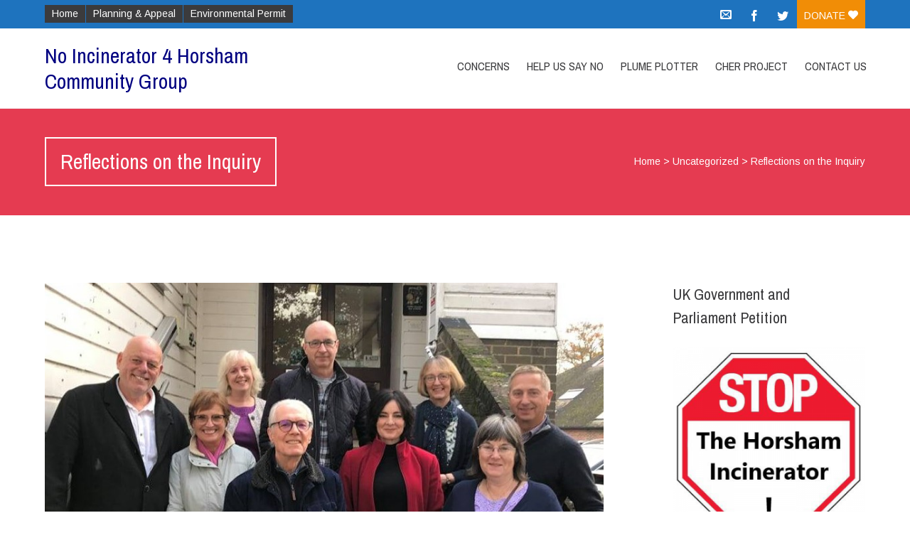

--- FILE ---
content_type: text/html; charset=UTF-8
request_url: https://ni4h.org/index.php/2019/11/15/reflections-on-the-inquiry/
body_size: 12230
content:


<!DOCTYPE html>
<html lang="en-GB">
<head>
	<!--  Basic Page Needs -->
	<meta charset="UTF-8" />
	<!-- Mobile Specific Meta -->
	<meta name="viewport" content="width=device-width, initial-scale=1, maximum-scale=1">
	<title>Reflections on the Inquiry &#8211; No Incinerator 4 Horsham Community Group</title>
<meta name='robots' content='max-image-preview:large' />
	<style>img:is([sizes="auto" i], [sizes^="auto," i]) { contain-intrinsic-size: 3000px 1500px }</style>
	<link rel='dns-prefetch' href='//fonts.googleapis.com' />
<link rel="alternate" type="application/rss+xml" title="No Incinerator 4 Horsham Community Group &raquo; Feed" href="https://ni4h.org/index.php/feed/" />
<link rel="alternate" type="application/rss+xml" title="No Incinerator 4 Horsham Community Group &raquo; Comments Feed" href="https://ni4h.org/index.php/comments/feed/" />
<script type="text/javascript">
/* <![CDATA[ */
window._wpemojiSettings = {"baseUrl":"https:\/\/s.w.org\/images\/core\/emoji\/16.0.1\/72x72\/","ext":".png","svgUrl":"https:\/\/s.w.org\/images\/core\/emoji\/16.0.1\/svg\/","svgExt":".svg","source":{"concatemoji":"https:\/\/ni4h.org\/wp-includes\/js\/wp-emoji-release.min.js?ver=6.8.3"}};
/*! This file is auto-generated */
!function(s,n){var o,i,e;function c(e){try{var t={supportTests:e,timestamp:(new Date).valueOf()};sessionStorage.setItem(o,JSON.stringify(t))}catch(e){}}function p(e,t,n){e.clearRect(0,0,e.canvas.width,e.canvas.height),e.fillText(t,0,0);var t=new Uint32Array(e.getImageData(0,0,e.canvas.width,e.canvas.height).data),a=(e.clearRect(0,0,e.canvas.width,e.canvas.height),e.fillText(n,0,0),new Uint32Array(e.getImageData(0,0,e.canvas.width,e.canvas.height).data));return t.every(function(e,t){return e===a[t]})}function u(e,t){e.clearRect(0,0,e.canvas.width,e.canvas.height),e.fillText(t,0,0);for(var n=e.getImageData(16,16,1,1),a=0;a<n.data.length;a++)if(0!==n.data[a])return!1;return!0}function f(e,t,n,a){switch(t){case"flag":return n(e,"\ud83c\udff3\ufe0f\u200d\u26a7\ufe0f","\ud83c\udff3\ufe0f\u200b\u26a7\ufe0f")?!1:!n(e,"\ud83c\udde8\ud83c\uddf6","\ud83c\udde8\u200b\ud83c\uddf6")&&!n(e,"\ud83c\udff4\udb40\udc67\udb40\udc62\udb40\udc65\udb40\udc6e\udb40\udc67\udb40\udc7f","\ud83c\udff4\u200b\udb40\udc67\u200b\udb40\udc62\u200b\udb40\udc65\u200b\udb40\udc6e\u200b\udb40\udc67\u200b\udb40\udc7f");case"emoji":return!a(e,"\ud83e\udedf")}return!1}function g(e,t,n,a){var r="undefined"!=typeof WorkerGlobalScope&&self instanceof WorkerGlobalScope?new OffscreenCanvas(300,150):s.createElement("canvas"),o=r.getContext("2d",{willReadFrequently:!0}),i=(o.textBaseline="top",o.font="600 32px Arial",{});return e.forEach(function(e){i[e]=t(o,e,n,a)}),i}function t(e){var t=s.createElement("script");t.src=e,t.defer=!0,s.head.appendChild(t)}"undefined"!=typeof Promise&&(o="wpEmojiSettingsSupports",i=["flag","emoji"],n.supports={everything:!0,everythingExceptFlag:!0},e=new Promise(function(e){s.addEventListener("DOMContentLoaded",e,{once:!0})}),new Promise(function(t){var n=function(){try{var e=JSON.parse(sessionStorage.getItem(o));if("object"==typeof e&&"number"==typeof e.timestamp&&(new Date).valueOf()<e.timestamp+604800&&"object"==typeof e.supportTests)return e.supportTests}catch(e){}return null}();if(!n){if("undefined"!=typeof Worker&&"undefined"!=typeof OffscreenCanvas&&"undefined"!=typeof URL&&URL.createObjectURL&&"undefined"!=typeof Blob)try{var e="postMessage("+g.toString()+"("+[JSON.stringify(i),f.toString(),p.toString(),u.toString()].join(",")+"));",a=new Blob([e],{type:"text/javascript"}),r=new Worker(URL.createObjectURL(a),{name:"wpTestEmojiSupports"});return void(r.onmessage=function(e){c(n=e.data),r.terminate(),t(n)})}catch(e){}c(n=g(i,f,p,u))}t(n)}).then(function(e){for(var t in e)n.supports[t]=e[t],n.supports.everything=n.supports.everything&&n.supports[t],"flag"!==t&&(n.supports.everythingExceptFlag=n.supports.everythingExceptFlag&&n.supports[t]);n.supports.everythingExceptFlag=n.supports.everythingExceptFlag&&!n.supports.flag,n.DOMReady=!1,n.readyCallback=function(){n.DOMReady=!0}}).then(function(){return e}).then(function(){var e;n.supports.everything||(n.readyCallback(),(e=n.source||{}).concatemoji?t(e.concatemoji):e.wpemoji&&e.twemoji&&(t(e.twemoji),t(e.wpemoji)))}))}((window,document),window._wpemojiSettings);
/* ]]> */
</script>
<link rel='stylesheet' id='twb-open-sans-css' href='https://fonts.googleapis.com/css?family=Open+Sans%3A300%2C400%2C500%2C600%2C700%2C800&#038;display=swap&#038;ver=6.8.3' type='text/css' media='all' />
<link rel='stylesheet' id='twbbwg-global-css' href='https://ni4h.org/wp-content/plugins/photo-gallery/booster/assets/css/global.css?ver=1.0.0' type='text/css' media='all' />
<style id='wp-emoji-styles-inline-css' type='text/css'>

	img.wp-smiley, img.emoji {
		display: inline !important;
		border: none !important;
		box-shadow: none !important;
		height: 1em !important;
		width: 1em !important;
		margin: 0 0.07em !important;
		vertical-align: -0.1em !important;
		background: none !important;
		padding: 0 !important;
	}
</style>
<link rel='stylesheet' id='wp-block-library-css' href='https://ni4h.org/wp-includes/css/dist/block-library/style.min.css?ver=6.8.3' type='text/css' media='all' />
<style id='classic-theme-styles-inline-css' type='text/css'>
/*! This file is auto-generated */
.wp-block-button__link{color:#fff;background-color:#32373c;border-radius:9999px;box-shadow:none;text-decoration:none;padding:calc(.667em + 2px) calc(1.333em + 2px);font-size:1.125em}.wp-block-file__button{background:#32373c;color:#fff;text-decoration:none}
</style>
<style id='global-styles-inline-css' type='text/css'>
:root{--wp--preset--aspect-ratio--square: 1;--wp--preset--aspect-ratio--4-3: 4/3;--wp--preset--aspect-ratio--3-4: 3/4;--wp--preset--aspect-ratio--3-2: 3/2;--wp--preset--aspect-ratio--2-3: 2/3;--wp--preset--aspect-ratio--16-9: 16/9;--wp--preset--aspect-ratio--9-16: 9/16;--wp--preset--color--black: #000000;--wp--preset--color--cyan-bluish-gray: #abb8c3;--wp--preset--color--white: #ffffff;--wp--preset--color--pale-pink: #f78da7;--wp--preset--color--vivid-red: #cf2e2e;--wp--preset--color--luminous-vivid-orange: #ff6900;--wp--preset--color--luminous-vivid-amber: #fcb900;--wp--preset--color--light-green-cyan: #7bdcb5;--wp--preset--color--vivid-green-cyan: #00d084;--wp--preset--color--pale-cyan-blue: #8ed1fc;--wp--preset--color--vivid-cyan-blue: #0693e3;--wp--preset--color--vivid-purple: #9b51e0;--wp--preset--gradient--vivid-cyan-blue-to-vivid-purple: linear-gradient(135deg,rgba(6,147,227,1) 0%,rgb(155,81,224) 100%);--wp--preset--gradient--light-green-cyan-to-vivid-green-cyan: linear-gradient(135deg,rgb(122,220,180) 0%,rgb(0,208,130) 100%);--wp--preset--gradient--luminous-vivid-amber-to-luminous-vivid-orange: linear-gradient(135deg,rgba(252,185,0,1) 0%,rgba(255,105,0,1) 100%);--wp--preset--gradient--luminous-vivid-orange-to-vivid-red: linear-gradient(135deg,rgba(255,105,0,1) 0%,rgb(207,46,46) 100%);--wp--preset--gradient--very-light-gray-to-cyan-bluish-gray: linear-gradient(135deg,rgb(238,238,238) 0%,rgb(169,184,195) 100%);--wp--preset--gradient--cool-to-warm-spectrum: linear-gradient(135deg,rgb(74,234,220) 0%,rgb(151,120,209) 20%,rgb(207,42,186) 40%,rgb(238,44,130) 60%,rgb(251,105,98) 80%,rgb(254,248,76) 100%);--wp--preset--gradient--blush-light-purple: linear-gradient(135deg,rgb(255,206,236) 0%,rgb(152,150,240) 100%);--wp--preset--gradient--blush-bordeaux: linear-gradient(135deg,rgb(254,205,165) 0%,rgb(254,45,45) 50%,rgb(107,0,62) 100%);--wp--preset--gradient--luminous-dusk: linear-gradient(135deg,rgb(255,203,112) 0%,rgb(199,81,192) 50%,rgb(65,88,208) 100%);--wp--preset--gradient--pale-ocean: linear-gradient(135deg,rgb(255,245,203) 0%,rgb(182,227,212) 50%,rgb(51,167,181) 100%);--wp--preset--gradient--electric-grass: linear-gradient(135deg,rgb(202,248,128) 0%,rgb(113,206,126) 100%);--wp--preset--gradient--midnight: linear-gradient(135deg,rgb(2,3,129) 0%,rgb(40,116,252) 100%);--wp--preset--font-size--small: 13px;--wp--preset--font-size--medium: 20px;--wp--preset--font-size--large: 36px;--wp--preset--font-size--x-large: 42px;--wp--preset--spacing--20: 0.44rem;--wp--preset--spacing--30: 0.67rem;--wp--preset--spacing--40: 1rem;--wp--preset--spacing--50: 1.5rem;--wp--preset--spacing--60: 2.25rem;--wp--preset--spacing--70: 3.38rem;--wp--preset--spacing--80: 5.06rem;--wp--preset--shadow--natural: 6px 6px 9px rgba(0, 0, 0, 0.2);--wp--preset--shadow--deep: 12px 12px 50px rgba(0, 0, 0, 0.4);--wp--preset--shadow--sharp: 6px 6px 0px rgba(0, 0, 0, 0.2);--wp--preset--shadow--outlined: 6px 6px 0px -3px rgba(255, 255, 255, 1), 6px 6px rgba(0, 0, 0, 1);--wp--preset--shadow--crisp: 6px 6px 0px rgba(0, 0, 0, 1);}:where(.is-layout-flex){gap: 0.5em;}:where(.is-layout-grid){gap: 0.5em;}body .is-layout-flex{display: flex;}.is-layout-flex{flex-wrap: wrap;align-items: center;}.is-layout-flex > :is(*, div){margin: 0;}body .is-layout-grid{display: grid;}.is-layout-grid > :is(*, div){margin: 0;}:where(.wp-block-columns.is-layout-flex){gap: 2em;}:where(.wp-block-columns.is-layout-grid){gap: 2em;}:where(.wp-block-post-template.is-layout-flex){gap: 1.25em;}:where(.wp-block-post-template.is-layout-grid){gap: 1.25em;}.has-black-color{color: var(--wp--preset--color--black) !important;}.has-cyan-bluish-gray-color{color: var(--wp--preset--color--cyan-bluish-gray) !important;}.has-white-color{color: var(--wp--preset--color--white) !important;}.has-pale-pink-color{color: var(--wp--preset--color--pale-pink) !important;}.has-vivid-red-color{color: var(--wp--preset--color--vivid-red) !important;}.has-luminous-vivid-orange-color{color: var(--wp--preset--color--luminous-vivid-orange) !important;}.has-luminous-vivid-amber-color{color: var(--wp--preset--color--luminous-vivid-amber) !important;}.has-light-green-cyan-color{color: var(--wp--preset--color--light-green-cyan) !important;}.has-vivid-green-cyan-color{color: var(--wp--preset--color--vivid-green-cyan) !important;}.has-pale-cyan-blue-color{color: var(--wp--preset--color--pale-cyan-blue) !important;}.has-vivid-cyan-blue-color{color: var(--wp--preset--color--vivid-cyan-blue) !important;}.has-vivid-purple-color{color: var(--wp--preset--color--vivid-purple) !important;}.has-black-background-color{background-color: var(--wp--preset--color--black) !important;}.has-cyan-bluish-gray-background-color{background-color: var(--wp--preset--color--cyan-bluish-gray) !important;}.has-white-background-color{background-color: var(--wp--preset--color--white) !important;}.has-pale-pink-background-color{background-color: var(--wp--preset--color--pale-pink) !important;}.has-vivid-red-background-color{background-color: var(--wp--preset--color--vivid-red) !important;}.has-luminous-vivid-orange-background-color{background-color: var(--wp--preset--color--luminous-vivid-orange) !important;}.has-luminous-vivid-amber-background-color{background-color: var(--wp--preset--color--luminous-vivid-amber) !important;}.has-light-green-cyan-background-color{background-color: var(--wp--preset--color--light-green-cyan) !important;}.has-vivid-green-cyan-background-color{background-color: var(--wp--preset--color--vivid-green-cyan) !important;}.has-pale-cyan-blue-background-color{background-color: var(--wp--preset--color--pale-cyan-blue) !important;}.has-vivid-cyan-blue-background-color{background-color: var(--wp--preset--color--vivid-cyan-blue) !important;}.has-vivid-purple-background-color{background-color: var(--wp--preset--color--vivid-purple) !important;}.has-black-border-color{border-color: var(--wp--preset--color--black) !important;}.has-cyan-bluish-gray-border-color{border-color: var(--wp--preset--color--cyan-bluish-gray) !important;}.has-white-border-color{border-color: var(--wp--preset--color--white) !important;}.has-pale-pink-border-color{border-color: var(--wp--preset--color--pale-pink) !important;}.has-vivid-red-border-color{border-color: var(--wp--preset--color--vivid-red) !important;}.has-luminous-vivid-orange-border-color{border-color: var(--wp--preset--color--luminous-vivid-orange) !important;}.has-luminous-vivid-amber-border-color{border-color: var(--wp--preset--color--luminous-vivid-amber) !important;}.has-light-green-cyan-border-color{border-color: var(--wp--preset--color--light-green-cyan) !important;}.has-vivid-green-cyan-border-color{border-color: var(--wp--preset--color--vivid-green-cyan) !important;}.has-pale-cyan-blue-border-color{border-color: var(--wp--preset--color--pale-cyan-blue) !important;}.has-vivid-cyan-blue-border-color{border-color: var(--wp--preset--color--vivid-cyan-blue) !important;}.has-vivid-purple-border-color{border-color: var(--wp--preset--color--vivid-purple) !important;}.has-vivid-cyan-blue-to-vivid-purple-gradient-background{background: var(--wp--preset--gradient--vivid-cyan-blue-to-vivid-purple) !important;}.has-light-green-cyan-to-vivid-green-cyan-gradient-background{background: var(--wp--preset--gradient--light-green-cyan-to-vivid-green-cyan) !important;}.has-luminous-vivid-amber-to-luminous-vivid-orange-gradient-background{background: var(--wp--preset--gradient--luminous-vivid-amber-to-luminous-vivid-orange) !important;}.has-luminous-vivid-orange-to-vivid-red-gradient-background{background: var(--wp--preset--gradient--luminous-vivid-orange-to-vivid-red) !important;}.has-very-light-gray-to-cyan-bluish-gray-gradient-background{background: var(--wp--preset--gradient--very-light-gray-to-cyan-bluish-gray) !important;}.has-cool-to-warm-spectrum-gradient-background{background: var(--wp--preset--gradient--cool-to-warm-spectrum) !important;}.has-blush-light-purple-gradient-background{background: var(--wp--preset--gradient--blush-light-purple) !important;}.has-blush-bordeaux-gradient-background{background: var(--wp--preset--gradient--blush-bordeaux) !important;}.has-luminous-dusk-gradient-background{background: var(--wp--preset--gradient--luminous-dusk) !important;}.has-pale-ocean-gradient-background{background: var(--wp--preset--gradient--pale-ocean) !important;}.has-electric-grass-gradient-background{background: var(--wp--preset--gradient--electric-grass) !important;}.has-midnight-gradient-background{background: var(--wp--preset--gradient--midnight) !important;}.has-small-font-size{font-size: var(--wp--preset--font-size--small) !important;}.has-medium-font-size{font-size: var(--wp--preset--font-size--medium) !important;}.has-large-font-size{font-size: var(--wp--preset--font-size--large) !important;}.has-x-large-font-size{font-size: var(--wp--preset--font-size--x-large) !important;}
:where(.wp-block-post-template.is-layout-flex){gap: 1.25em;}:where(.wp-block-post-template.is-layout-grid){gap: 1.25em;}
:where(.wp-block-columns.is-layout-flex){gap: 2em;}:where(.wp-block-columns.is-layout-grid){gap: 2em;}
:root :where(.wp-block-pullquote){font-size: 1.5em;line-height: 1.6;}
</style>
<link rel='stylesheet' id='bwg_fonts-css' href='https://ni4h.org/wp-content/plugins/photo-gallery/css/bwg-fonts/fonts.css?ver=0.0.1' type='text/css' media='all' />
<link rel='stylesheet' id='sumoselect-css' href='https://ni4h.org/wp-content/plugins/photo-gallery/css/sumoselect.min.css?ver=3.4.6' type='text/css' media='all' />
<link rel='stylesheet' id='mCustomScrollbar-css' href='https://ni4h.org/wp-content/plugins/photo-gallery/css/jquery.mCustomScrollbar.min.css?ver=3.1.5' type='text/css' media='all' />
<link rel='stylesheet' id='bwg_frontend-css' href='https://ni4h.org/wp-content/plugins/photo-gallery/css/styles.min.css?ver=1.8.35' type='text/css' media='all' />
<link rel='stylesheet' id='charitas-vendors-css' href='https://ni4h.org/wp-content/themes/charitas-lite/assets/styles/vendors.min.css?ver=3.2' type='text/css' media='all' />
<link rel='stylesheet' id='google-fonts-css' href='https://fonts.googleapis.com/css?family=Arimo%3A400%2C700%2C400italic%2C700italic%7CArchivo+Narrow%3A400%2C400italic%2C700italic%2C700%3Alatin%2Ccyrillic-ext%2Cgreek-ext%2Cvietnamese%2Cgreek%2Clatin-ext%2Ccyrillic&#038;ver=6.8.3' type='text/css' media='all' />
<link rel='stylesheet' id='charitaslite-style-css' href='https://ni4h.org/wp-content/themes/charitas-lite/style.css?ver=3.2' type='text/css' media='all' />
<script type="text/javascript" src="https://ni4h.org/wp-includes/js/jquery/jquery.min.js?ver=3.7.1" id="jquery-core-js"></script>
<script type="text/javascript" src="https://ni4h.org/wp-includes/js/jquery/jquery-migrate.min.js?ver=3.4.1" id="jquery-migrate-js"></script>
<script type="text/javascript" src="https://ni4h.org/wp-content/plugins/photo-gallery/booster/assets/js/circle-progress.js?ver=1.2.2" id="twbbwg-circle-js"></script>
<script type="text/javascript" id="twbbwg-global-js-extra">
/* <![CDATA[ */
var twb = {"nonce":"7a0829d513","ajax_url":"https:\/\/ni4h.org\/wp-admin\/admin-ajax.php","plugin_url":"https:\/\/ni4h.org\/wp-content\/plugins\/photo-gallery\/booster","href":"https:\/\/ni4h.org\/wp-admin\/admin.php?page=twbbwg_photo-gallery"};
var twb = {"nonce":"7a0829d513","ajax_url":"https:\/\/ni4h.org\/wp-admin\/admin-ajax.php","plugin_url":"https:\/\/ni4h.org\/wp-content\/plugins\/photo-gallery\/booster","href":"https:\/\/ni4h.org\/wp-admin\/admin.php?page=twbbwg_photo-gallery"};
/* ]]> */
</script>
<script type="text/javascript" src="https://ni4h.org/wp-content/plugins/photo-gallery/booster/assets/js/global.js?ver=1.0.0" id="twbbwg-global-js"></script>
<script type="text/javascript" src="https://ni4h.org/wp-content/plugins/photo-gallery/js/jquery.sumoselect.min.js?ver=3.4.6" id="sumoselect-js"></script>
<script type="text/javascript" src="https://ni4h.org/wp-content/plugins/photo-gallery/js/tocca.min.js?ver=2.0.9" id="bwg_mobile-js"></script>
<script type="text/javascript" src="https://ni4h.org/wp-content/plugins/photo-gallery/js/jquery.mCustomScrollbar.concat.min.js?ver=3.1.5" id="mCustomScrollbar-js"></script>
<script type="text/javascript" src="https://ni4h.org/wp-content/plugins/photo-gallery/js/jquery.fullscreen.min.js?ver=0.6.0" id="jquery-fullscreen-js"></script>
<script type="text/javascript" id="bwg_frontend-js-extra">
/* <![CDATA[ */
var bwg_objectsL10n = {"bwg_field_required":"field is required.","bwg_mail_validation":"This is not a valid email address.","bwg_search_result":"There are no images matching your search.","bwg_select_tag":"Select Tag","bwg_order_by":"Order By","bwg_search":"Search","bwg_show_ecommerce":"Show Ecommerce","bwg_hide_ecommerce":"Hide Ecommerce","bwg_show_comments":"Show Comments","bwg_hide_comments":"Hide Comments","bwg_restore":"Restore","bwg_maximize":"Maximise","bwg_fullscreen":"Fullscreen","bwg_exit_fullscreen":"Exit Fullscreen","bwg_search_tag":"SEARCH...","bwg_tag_no_match":"No tags found","bwg_all_tags_selected":"All tags selected","bwg_tags_selected":"tags selected","play":"Play","pause":"Pause","is_pro":"","bwg_play":"Play","bwg_pause":"Pause","bwg_hide_info":"Hide info","bwg_show_info":"Show info","bwg_hide_rating":"Hide rating","bwg_show_rating":"Show rating","ok":"Ok","cancel":"Cancel","select_all":"Select all","lazy_load":"0","lazy_loader":"https:\/\/ni4h.org\/wp-content\/plugins\/photo-gallery\/images\/ajax_loader.png","front_ajax":"0","bwg_tag_see_all":"see all tags","bwg_tag_see_less":"see less tags"};
/* ]]> */
</script>
<script type="text/javascript" src="https://ni4h.org/wp-content/plugins/photo-gallery/js/scripts.min.js?ver=1.8.35" id="bwg_frontend-js"></script>
<link rel="https://api.w.org/" href="https://ni4h.org/index.php/wp-json/" /><link rel="alternate" title="JSON" type="application/json" href="https://ni4h.org/index.php/wp-json/wp/v2/posts/1108" /><link rel="EditURI" type="application/rsd+xml" title="RSD" href="https://ni4h.org/xmlrpc.php?rsd" />
<meta name="generator" content="WordPress 6.8.3" />
<link rel="canonical" href="https://ni4h.org/index.php/2019/11/15/reflections-on-the-inquiry/" />
<link rel='shortlink' href='https://ni4h.org/?p=1108' />
<link rel="alternate" title="oEmbed (JSON)" type="application/json+oembed" href="https://ni4h.org/index.php/wp-json/oembed/1.0/embed?url=https%3A%2F%2Fni4h.org%2Findex.php%2F2019%2F11%2F15%2Freflections-on-the-inquiry%2F" />
<link rel="alternate" title="oEmbed (XML)" type="text/xml+oembed" href="https://ni4h.org/index.php/wp-json/oembed/1.0/embed?url=https%3A%2F%2Fni4h.org%2Findex.php%2F2019%2F11%2F15%2Freflections-on-the-inquiry%2F&#038;format=xml" />

<meta property='og:title' content='Reflections on the Inquiry' />
<meta property='og:site_name' content='No Incinerator 4 Horsham Community Group' />
<meta property='og:url' content='https://ni4h.org/index.php/2019/11/15/reflections-on-the-inquiry/' />
<meta property='og:type' content='article' />
<meta property='og:image' content='https://ni4h.org/wp-content/uploads/2019/11/JQ-photo-2-500x277.jpg' />
				<style>
			a, a:visited { color: #000080;}

			a:focus, a:active, a:hover { color: #e53b51; }

			.teaser-page-list, #footer-widget-area, .short-content .buttons, .buttons-download, .event-info, .teaser-page-404, .announce-body, .teaser-page, .tagcloud a, .widget ul li:hover, #searchform #searchsubmit, .nav-next a:hover, .nav-previous a:hover, .progress-percent, .progress-money, .progress-percent .arrow, .progress-money .arrow, .donate_now_bt, .toggle-content-donation, .widget-title .viewall a:hover, .flexslider-news .flex-button-red a:hover, .entry-header-comments .reply a:hover, .share-buttons, #flexslider-gallery-carousel, .menu-language-menu-container ul li a:hover, .menu-language-menu-container ul .current a, ul.nav-menu ul a:hover, .nav-menu ul ul a:hover, #toolbar .tb-list .search-items, #toolbar .tb-list .search a:hover, #toolbar .tb-list .search:hover { background:  #e53b51;}

			h1,h2,h3,h4,h5,h6, .candidate .name, figure:hover .mask-square, .nav-menu .current_page_item > a, .nav-menu .current_page_ancestor > a, .nav-menu .current-menu-item > a, .nav-menu .current-menu-ancestor > a {color:  #e53b51;}

			.tagcloud a:hover {color: #e53b51!important;}

			.nav-next a:hover, .nav-previous a:hover, .toggle-content-donation, .widget-title .viewall a:hover, .flexslider-news .flex-button-red a, .entry-header-comments .reply a:hover {border: 1px solid #e53b51!important;}

			.flex-active {border-top: 3px solid #e53b51;}

			.flex-content .flex-button a:hover {background:#e53b51; }

			.latestnews-body .flex-direction-nav a {background-color: #e53b51;}

			.entry-content blockquote {border-left: 3px solid #e53b51;}
			#toolbar, .site-info, #flexslider-gallery-carousel .flex-active-slide, .mean-container .mean-bar, .social-widget-margin a, .social-widget-margin a:visited  {	background: #1e73be; }
			.flickr-widget-body a:hover {border: 1px solid #1e73be;}
		</style>
	<style type="text/css">.recentcomments a{display:inline !important;padding:0 !important;margin:0 !important;}</style><link rel="icon" href="https://ni4h.org/wp-content/uploads/2019/01/Ni4H-Logo-150x150.png" sizes="32x32" />
<link rel="icon" href="https://ni4h.org/wp-content/uploads/2019/01/Ni4H-Logo-300x300.png" sizes="192x192" />
<link rel="apple-touch-icon" href="https://ni4h.org/wp-content/uploads/2019/01/Ni4H-Logo-300x300.png" />
<meta name="msapplication-TileImage" content="https://ni4h.org/wp-content/uploads/2019/01/Ni4H-Logo-300x300.png" />
</head>
<body class="wp-singular post-template-default single single-post postid-1108 single-format-standard wp-theme-charitas-lite">
	<div id="page">

		<!-- Toolbar -->
		<div id="toolbar">
			<div class="container_16">

				<div class="grid_16">

					<div class="menu-language-menu-container"><ul id="menu-language-menu" class="menu"><li id="menu-item-433" class="menu-item menu-item-type-custom menu-item-object-custom menu-item-home menu-item-433"><a href="http://ni4h.org">Home</a></li>
<li id="menu-item-141" class="menu-item menu-item-type-custom menu-item-object-custom menu-item-141"><a href="https://westsussex.planning-register.co.uk/Planning/Display/WSCC/015/18/NH">Planning &#038; Appeal</a></li>
<li id="menu-item-1426" class="menu-item menu-item-type-custom menu-item-object-custom menu-item-1426"><a href="https://consult.environment-agency.gov.uk/psc/rh12-4qd-britaniacrest-recycling-limited/">Environmental Permit</a></li>
</ul></div>
					<ul class="tb-list">

						
						
													<li class="contact"><a href="https://ni4h.org/index.php/contact-us-2/"><i class="icon-envelope"></i></a></li>
						
													<li class="share-item-icon-facebook mt"><a target="_blank" title="Facebook" href="https://www.facebook.com/No-Incinerator-4-Horsham-Appeal-Campaign-346607489515044/"><i class="icon-facebook"></i></a></li>
						
													<li class="share-item-icon-twitter mt"><a target="_blank" title="Twitter" href="https://twitter.com/4Horsham"><i class="icon-twitter"></i></a></li>
						

						
													<li class="donate"><a href="http://ni4h.org/index.php/say-no/">Donate <i class="icon-heart"></i></a></li>
						
					</ul>
					<div class="clear"></div>
				</div>
			</div>
			<div class="clear"></div>
		</div>
		<!-- /#toolbar -->

		<header id="branding" class="site-header" role="banner">
			<div id="sticky_navigation">
				<div class="container_16">
					<hgroup class="fleft grid_5">
							<h1 id="site-title">
								<a href="https://ni4h.org/" title="No Incinerator 4 Horsham Community Group - " rel="home">
								No Incinerator 4 Horsham Community Group								</a>
							</h1>
								<h2 id="site-description"></h2>
					</hgroup>

					<nav role="navigation" class="site-navigation main-navigation grid_11" id="site-navigation">
						<div class="nav-menu"><ul>
<li class="page_item page-item-626"><a href="https://ni4h.org/index.php/concerns/">Concerns</a></li>
<li class="page_item page-item-6"><a href="https://ni4h.org/index.php/say-no/">Help Us Say No</a></li>
<li class="page_item page-item-54 page_item_has_children"><a href="https://ni4h.org/index.php/must-see/">Plume Plotter</a>
<ul class='children'>
	<li class="page_item page-item-144"><a href="https://ni4h.org/index.php/must-see/the-scale-of-it/">The Scale of It</a></li>
</ul>
</li>
<li class="page_item page-item-338"><a href="https://ni4h.org/index.php/cher-project/">CHER Project</a></li>
<li class="page_item page-item-291"><a href="https://ni4h.org/index.php/contact-us-2/">Contact Us</a></li>
</ul></div>
					</nav>

					<!-- Mobile navigation -->

					<div class="grid_16 mob-nav"></div>

					<!-- .site-navigation .main-navigation -->
					<div class="clear"></div>
				</div>
			</div>
		</header>
		<!-- #masthead .site-header -->

	<div class="item teaser-page-list">

		<div class="container_16">
			<aside class="grid_10">
				<h1 class="page-title">Reflections on the Inquiry</h1>			</aside>
							<div class="grid_6">
					<div id="rootline">
						<a href="https://ni4h.org/">Home</a> > <a href="https://ni4h.org/index.php/category/uncategorized/">Uncategorized</a> > <span class="current">Reflections on the Inquiry</span>					</div>
				</div>
						<div class="clear"></div>
		</div>
	</div>


<div id="main" class="site-main container_16">
	<div class="inner">
		<div id="primary" class="grid_11 suffix_1">
			
	<article id="post-1108" class="single post-1108 post type-post status-publish format-standard has-post-thumbnail hentry category-uncategorized">
		<div class="entry-content">

							<figure>
					<img width="844" height="563" src="https://ni4h.org/wp-content/uploads/2019/11/JQ-photo-2.jpg" class="attachment-charitas-lite-big-thumb size-charitas-lite-big-thumb wp-post-image" alt="" decoding="async" loading="lazy" srcset="https://ni4h.org/wp-content/uploads/2019/11/JQ-photo-2.jpg 844w, https://ni4h.org/wp-content/uploads/2019/11/JQ-photo-2-300x200.jpg 300w, https://ni4h.org/wp-content/uploads/2019/11/JQ-photo-2-768x512.jpg 768w" sizes="auto, (max-width: 844px) 100vw, 844px" />				</figure>
			
			<div class="clear"></div>

			<div class="long-description">
				
<p><strong>The Incinerator Inquiry which follows a legal framework is not the easiest of environments in which to ask residents to come and express their concerns. The Planning Inspector, Ian Jenkins, was as accommodating as possible in making people feel comfortable, but if residents did give evidence they had to consider if they would accept cross examination from Britaniacrest&#8217;s barrister in order to add more weight to their views. The process is not meant to be adversarial but inquisitorial. However, despite this many members of our community did come forward and made their feelings known to the Inspector about the impact that building this incinerator would have on their daily lives.</strong></p>



<blockquote class="wp-block-quote is-layout-flow wp-block-quote-is-layout-flow"><p> <br>I attended this afternoon the last closing speeches in the Appeal against the County Council’s decision to reject the application for an Incinerator at Warnham.&nbsp;A decision by WSCC which I welcomed.</p><p><br>The Inquiry has been especially intense for the ”No Incinerator for Horsham” community group (steering committee pictured) who from scratch raised money and hired a barrister to present, very effectively, different but additional concerns alongside the WSCC representation. The Inquiry has now closed but it may be several weeks before we know the final outcome of this process. </p><cite>Jeremy Quin, Parliamentary Candidate for Horsham <br><br></cite></blockquote>



<p>We were pleased that the Inspector set aside a day
for site visits with all interested parties to personally view the local area.
He was also making other visits on his own both during day and night to inform
his decision. This was reassuring and much appreciated.</p>



<p>Another vital part of the Inquiry process was the
opportunity for Ni4H and residents to take part in discussing what planning
conditions should apply, if the incinerator were to be approved. Ni4H were
assisted in round table discussions by our planning expert, Maureen Darrie and
were able to bring forward proposals from research into conditions from other
incinerators and to present a reasoned best practice case.</p>



<p>Over the past two years there have been two
consultations regarding this incinerator application and the response from the
residents of Horsham on both occasions has been an overwhelming objection to
the development. It is by far the largest reaction to any planning application
I have seen in my 14 years as County Councillor. During the first consultation
5,500 residents rejected this application either by direct objection to the
planners or by signing a petition. </p>



<p>Since the Appeal application was made another 2,237
people have added their names to a second petition which was presented to the
Planning Inspector at the Inquiry. This is an overwhelming NO vote. It is local
democracy at work and we asked the Inspector to give this the weight it
deserved.</p>



<p>Ni4H and the local community has been at a huge
disadvantage to Britaniacrest in bringing our representations to this Inquiry.
Given the issues involved here are very technical and complex, they have been
able to use their considerable resources to buy themselves experienced experts
and representatives to make their pitch. On the other hand, Ni4H are not
experts and it is not a professional organisation &#8211; it is a Community Group
attempting to understand and reflect the concerns of the community. </p>



<p>Ni4H has had to work hard not only in developing
its case, but also through fundraising events, public donations and pledges of
financial support, to collect significant funds so that we can afford a
barrister and experts, to represent local residents. Without this massive
community effort over the last 12 months, it would have been impossible to give
full weight at the Inquiry in presenting the excellent case we have and the
powerful reasons we have for rejection of this appeal.</p>



<p>We are confident from many submissions made by
residents, that the Inspector will have understood the concerns that local
people have about their future wellbeing if the incinerator comes to this area,
the wholesale change of character that would be brought to our market town, how
it would be out of keeping with its surroundings and the massive structure
would overwhelm existing buildings in the surrounding area and would have a
significant adverse impact on our beautiful views. </p>



<p>We hope these heartfelt views and the more formal input from Ni4H and
WSCC barristers will sway the Inspector to reject this Appeal. We remain
optimistic for a positive result.</p>



<p>Any suggestion that the Ni4H campaign was
misleading is not so. In fact, Ni4H learned from other Community Groups
labelled in this way how to avoid doing just that. Ni4H has taken great care
over the content of press releases, social media publicity, newsletters,
printed material and discussions with the public to remain measured in our
approach to our campaign, opposing the development of this incinerator.</p>



<p>Finally, we want to say a big thank you to everyone
who has backed this campaign in their many different ways and to Ni4H Barrister
Nick Grant from Landmark Chambers, Ni4H Experts Maureen Darrie from GP Planning
Ltd, Only Solutions LLP and UKWIN. </p>



<p>Through the hard work of Ni4H and the amazing local
support we have given ourselves at least an even chance, where without it we
would have had no chance, in putting our case forward so strongly for rejection
of the Appeal.</p>



<p>We now await the Inspector’s decision probably in
the first quarter of 2020.</p>



<p>Peter Catchpole, Chairman Ni4H, County Councillor Holbrook</p>



<p></p>



<p></p>
							</div>
			<div class="clear"></div>
			<div class="entry-meta-press">

				<!-- Date -->
									<time class="entry-date fleft" datetime="2019-11-15T06:48:49+00:00">
						<i class="icon-calendar"></i> November 15, 2019 at 6:48 am					</time>
				
				<!-- Category -->
									<div class="category-i fleft">
						<i class="icon-folder"></i> <a href="https://ni4h.org/index.php/category/uncategorized/" rel="category tag">Uncategorized</a>					</div>
				

				
				<!-- Author -->
									<div class="author-i">
						<i class="icon-user"></i> <a href="https://ni4h.org/index.php/author/superuser/">Ni4H</a>
					</div>
								<div class="clear"></div>
			</div>

		</div>
		<div class="clear"></div>
	</article>

	
<a name="comments"></a>
<div class="comments">
	
								</div>
<!-- end #comments -->

		</div><!-- #content -->

		
<div id="secondary" class="grid_4 widget-area" role="complementary">
	<aside id="media_image-3" class="widget widget_media_image"><div class="widget-title"><h3>UK Government and Parliament Petition</h3><div class="clear"></div></div><a href="https://petition.parliament.uk/petitions/710486"><img width="300" height="300" src="https://ni4h.org/wp-content/uploads/2019/01/Ni4H-Logo-1-300x300.png" class="image wp-image-351  attachment-medium size-medium" alt="" style="max-width: 100%; height: auto;" decoding="async" loading="lazy" srcset="https://ni4h.org/wp-content/uploads/2019/01/Ni4H-Logo-1-300x300.png 300w, https://ni4h.org/wp-content/uploads/2019/01/Ni4H-Logo-1-150x150.png 150w, https://ni4h.org/wp-content/uploads/2019/01/Ni4H-Logo-1-e1547816140625.png 100w" sizes="auto, (max-width: 300px) 100vw, 300px" /></a></aside><aside id="text-5" class="widget widget_text">			<div class="textwidget"><div class="xdj266r x11i5rnm xat24cr x1mh8g0r x1vvkbs x126k92a">
<p><a href="https://petition.parliament.uk/petitions/710486" target="_blank" rel="noopener">https://petition.parliament.uk/petitions/710486</a></p>
<ul>
<li dir="auto">Substantial construction has not begun on the proposed Horsham incinerator and a number of others. The UK already has incineration overcapacity.</li>
</ul>
</div>
<div class="x11i5rnm xat24cr x1mh8g0r x1vvkbs xtlvy1s x126k92a">
<ul>
<li dir="auto">If 100,000 signatures by early September, the petition will be considered for a debate in Parliament, please SIGN &amp; SHARE.</li>
</ul>
</div>
<div class="x11i5rnm xat24cr x1mh8g0r x1vvkbs xtlvy1s x126k92a">
<ul>
<li dir="auto">Introduce a moratorium on new waste incinerators like in Scotland and Wales, and ban new permits and require existing permits to be revoked where substantial construction has not begun. We think incinerators detract from reusing, reducing, and recycling waste. They pollute the areas in which they are built.</li>
</ul>
<div dir="auto"><span class="html-span xdj266r x11i5rnm xat24cr x1mh8g0r xexx8yu x4uap5 x18d9i69 xkhd6sd x1hl2dhg x16tdsg8 x1vvkbs"><a class="x1i10hfl xjbqb8w x1ejq31n xd10rxx x1sy0etr x17r0tee x972fbf xcfux6l x1qhh985 xm0m39n x9f619 x1ypdohk xt0psk2 xe8uvvx xdj266r x11i5rnm xat24cr x1mh8g0r xexx8yu x4uap5 x18d9i69 xkhd6sd x16tdsg8 x1hl2dhg xggy1nq x1a2a7pz xkrqix3 x1sur9pj x1fey0fg x1s688f" tabindex="0" role="link" href="https://petition.parliament.uk/petitions/710486?fbclid=IwZXh0bgNhZW0CMTAAAR7ROLd2RCbPouDbbbPm3tW964WXToRlcE3t9f0JLuOQEYJHyPjZEYVz74FuVQ_aem_HgZpRuMTd-oUNm2xT0wnKg" target="_blank" rel="nofollow noopener noreferrer">https://petition.parliament.uk/petitions/710486</a></span></div>
</div>
</div>
		</aside></div>
		<div class="clear"></div>
	</div><!-- #primary -->
</div>


	<div id="footer-widget-area">
	<!-- Footer -->
		<footer id="colophon" class="site-footer" role="contentinfo">
			<div id="tertiary" class="sidebar-container" role="complementary">
									<div class="container_16">

													<!-- First Widget Area -->
							<div class="grid_4">
								<aside id="wplooksocial-4" class="widget widget_wplooksocial"><h3>Facebook</h3><div class='social-widget-body'><div class='social-widget-margin'><div class='social-item-facebook'><a href='https://www.facebook.com/No-Incinerator-4-Horsham-Appeal-Campaign-346607489515044/' target='_blank'><i class='icon-facebook'></i></a></div><div class='clear'></div></div></div></aside>							</div>
						
													<!-- Second Widget Area -->
							<div class="grid_4">
								<aside id="wplooksocial-5" class="widget widget_wplooksocial"><h3>Twitter</h3><div class='social-widget-body'><div class='social-widget-margin'><div class='social-item-twitter'><a href='https://twitter.com/4Horsham' target='_blank'><i class='icon-twitter'></i></a></div><div class='clear'></div></div></div></aside>							</div>
						
													<!-- Third Widget Area -->
							<div class="grid_4">
								<aside id="text-13" class="widget widget_text"><h3>Email</h3>			<div class="textwidget"><div class="grid_4">
<aside id="wplook_address_widget-3" class="widget widget_wplook_address_widget">
<address class="vcard"><a href="mailto:NoIncinerator4Horsham@gmail.com" target="_blank" rel="noopener"><span class="email">NoIncinerator4Horsham@gmail.com</span></a></address>
</aside>
</div>
<div class="grid_4">
<aside id="wplook_address_widget-7" class="widget widget_wplook_address_widget">
<h3></h3>
<address class="vcard"> </address>
</aside>
</div>
</div>
		</aside>							</div>
						
						
						<div class="clear"></div>
					</div>
							</div>

			<!-- Site Info -->
			<div class="site-info">
				<div class="container_16">

					<!-- CopyRight -->
					<div class="grid_8">
						<p class="copy">
							Ni4H 2023						</p>
					</div>
					<!-- Design By -->
					<div class="grid_8">
						<p class="designby">Designed by <a href="https://wplook.com/product/themes/non-profit/charitas-charity-nonprofit-wordpress-theme/?utm_source=footer&utm_medium=link&utm_campaign=Charitas-Lite" title="WPlook Studio" rel="nofollow" target="_blank">WPlook Studio</a></p>
					</div>
					<div class="clear"></div>
				</div>
			</div><!-- .site-info -->
		</footer><!-- #colophon .site-footer -->

	</div>
	<!-- /#page -->
	<script type="speculationrules">
{"prefetch":[{"source":"document","where":{"and":[{"href_matches":"\/*"},{"not":{"href_matches":["\/wp-*.php","\/wp-admin\/*","\/wp-content\/uploads\/*","\/wp-content\/*","\/wp-content\/plugins\/*","\/wp-content\/themes\/charitas-lite\/*","\/*\\?(.+)"]}},{"not":{"selector_matches":"a[rel~=\"nofollow\"]"}},{"not":{"selector_matches":".no-prefetch, .no-prefetch a"}}]},"eagerness":"conservative"}]}
</script>
<script type="text/javascript" src="https://ni4h.org/wp-content/themes/charitas-lite/assets/javascripts/base.min.js?ver=6.8.3" id="base-js"></script>
<script type="text/javascript" src="https://ni4h.org/wp-content/themes/charitas-lite/assets/javascripts/jquery.flexslider.min.js?ver=6.8.3" id="flexslider-js"></script>
<script type="text/javascript" src="https://ni4h.org/wp-content/themes/charitas-lite/assets/javascripts/jquery.meanmenu.min.js?ver=6.8.3" id="meanmenu-js"></script>
<script type="text/javascript" src="https://ni4h.org/wp-content/themes/charitas-lite/assets/javascripts/jquery.fitvids.min.js?ver=6.8.3" id="fitvids-js"></script>
		<script>'undefined'=== typeof _trfq || (window._trfq = []);'undefined'=== typeof _trfd && (window._trfd=[]),
                _trfd.push({'tccl.baseHost':'secureserver.net'}),
                _trfd.push({'ap':'wpaas_v2'},
                    {'server':'8d17865853d3'},
                    {'pod':'c9-prod-sxb1-eu-central-1'},
                                        {'xid':'45870111'},
                    {'wp':'6.8.3'},
                    {'php':'7.4.33.11'},
                    {'loggedin':'0'},
                    {'cdn':'1'},
                    {'builder':'wp-block-editor'},
                    {'theme':'charitas-lite'},
                    {'wds':'0'},
                    {'wp_alloptions_count':'191'},
                    {'wp_alloptions_bytes':'75309'},
                    {'gdl_coming_soon_page':'0'}
                    , {'appid':'193146'}                 );
            var trafficScript = document.createElement('script'); trafficScript.src = 'https://img1.wsimg.com/signals/js/clients/scc-c2/scc-c2.min.js'; window.document.head.appendChild(trafficScript);</script>
		<script>window.addEventListener('click', function (elem) { var _elem$target, _elem$target$dataset, _window, _window$_trfq; return (elem === null || elem === void 0 ? void 0 : (_elem$target = elem.target) === null || _elem$target === void 0 ? void 0 : (_elem$target$dataset = _elem$target.dataset) === null || _elem$target$dataset === void 0 ? void 0 : _elem$target$dataset.eid) && ((_window = window) === null || _window === void 0 ? void 0 : (_window$_trfq = _window._trfq) === null || _window$_trfq === void 0 ? void 0 : _window$_trfq.push(["cmdLogEvent", "click", elem.target.dataset.eid]));});</script>
		<script src='https://img1.wsimg.com/traffic-assets/js/tccl-tti.min.js' onload="window.tti.calculateTTI()"></script>
		</body>
</html>


--- FILE ---
content_type: text/css
request_url: https://ni4h.org/wp-content/themes/charitas-lite/style.css?ver=3.2
body_size: 11237
content:
/*
Theme Name: Charitas Lite
Theme URI: https://wplook.com/theme/charitas-charity-nonprofit-wordpress-theme/
Author: WPlook Studio
Author URI: https://wplook.com/
Description: WordPress Theme for Charity, NonProfit Organizations, Foundation. Charitas Lite is a simple and clean but still professional theme that is best suited for Charity, NGO (Non-governmental organization), foundations, churches, political organizations etc. The theme is ideal for organizations that want a modern and eye catching website to tell their story and raise funds. Now, The theme is compatible with WordPress 5+, Gutenberg BLocks, WooCommerce and PHP 7.3+. If you want to contribute to this theme or you found a bug, please submit an issue on <a href="https://github.com/victoras/charitas-lite">GitHub</a>. <a href="http://themes.wplook.com/?themename=charitas-lite">Theme Demo</a>.
Version: 3.2
Requires at least: 5.0
Tested up to: 5.6
Requires PHP: 7.0
License: GNU General Public License
License URI: http://www.gnu.org/licenses/gpl-3.0.html
Text Domain: charitas-lite
Tags: blog, footer-widgets, two-columns, right-sidebar, custom-background, custom-colors, custom-header, custom-menu, editor-style, featured-image-header, front-page-post-form, microformats, post-formats, sticky-post, theme-options, threaded-comments, translation-ready
Domain Path: /languages
*/
.sticky {
	background: #f3f3f3;
}

/*	----------------------------------------------------------
	Default Colors
= = = = = = = = = = = = = = = = = = = = = = = = = = = = = = */
a, a:visited {
	color: #e53b51;
}

a:focus, a:active, a:hover {
	color: #c9253a;
}

.teaser-page-list, #footer-widget-area, .short-content .buttons, .buttons-download, .event-info, .teaser-page-404, .announce-body, .teaser-page, .tagcloud a, .widget ul li:hover, #searchform #searchsubmit, .nav-next a:hover, .nav-previous a:hover, .progress-percent, .progress-money, .progress-percent .arrow, .progress-money .arrow, .donate_now_bt, .toggle-content-donation, .widget-title .viewall a:hover, .flexslider-news .flex-button-red a:hover, .entry-header-comments .reply a:hover, .share-buttons, #flexslider-gallery-carousel, .menu-language-menu-container ul li a:hover, .menu-language-menu-container ul .current a, ul.nav-menu ul a:hover, .nav-menu ul ul a:hover, #toolbar .tb-list .search-items, #toolbar .tb-list .search a:hover, #toolbar .tb-list .search:hover {
	background: #e53b51;
}

h1, h2, h3, h4, h5, h6, .candidate .name, figure:hover .mask-square, .nav-menu .current_page_item > a, .nav-menu .current_page_ancestor > a, .nav-menu .current-menu-item > a, .nav-menu .current-menu-ancestor > a {
	color: #e53b51;
}

.tagcloud a:hover {
	color: #c9253a !important;
}

.nav-next a:hover, .nav-previous a:hover, .toggle-content-donation, .widget-title .viewall a:hover, .flexslider-news .flex-button-red a, .entry-header-comments .reply a:hover {
	border: 1px solid #e53b51 !important;
}

.flex-active {
	border-top: 3px solid #e53b51;
}

.flex-content .flex-button a:hover {
	background: #e53b51;
}

.latestnews-body .flex-direction-nav a {
	background-color: #e53b51;
}

.entry-content blockquote {
	border-left: 3px solid #e53b51;
}

#toolbar, .site-info, #flexslider-gallery-carousel .flex-active-slide, .mean-container .mean-bar, .social-widget-margin a, .social-widget-margin a:visited {
	background: #000000;
}

.flickr-widget-body a:hover {
	border: 1px solid #000000;
}

/*	----------------------------------------------------------
	Reset default browser CSS.
= = = = = = = = = = = = = = = = = = = = = = = = = = = = = = */
/*	----------------------------------------------------------
	Based on work by Eric Meyer and html5doctor.com
= = = = = = = = = = = = = = = = = = = = = = = = = = = = = = */
html, body, div, span, applet, object, iframe,
h1, h2, h3, h4, h5, h6, p, blockquote, pre,
a, abbr, acronym, address, cite, code,
del, dfn, em, font, ins, kbd, q, s, samp,
strike, strong, sub, sup, tt, var,
dl, dt, dd, ol, ul, li,
fieldset, form, label, legend,
table, caption, tbody, tfoot, thead, tr, th, td {
	border: 0;
	font-family: inherit;
	font-size: 100%;
	font-style: inherit;
	font-weight: inherit;
	margin: 0;
	outline: 0;
	padding: 0;
	vertical-align: baseline;
}

article, aside, details, figcaption, figure,
footer, header, hgroup, menu, nav, section {
	display: block;
}

/*	----------------------------------------------------------
		Remember to define focus styles!
	= = = = = = = = = = = = = = = = = = = = = = = = = = = = = = */
:focus {
	outline: 0;
}

body {
	background: #fff;
	line-height: 1;
}

ol,
ul {
	list-style: none;
}

/*	----------------------------------------------------------
	Tables still need 'cellspacing="0"' in the markup
= = = = = = = = = = = = = = = = = = = = = = = = = = = = = = */
table {
	border-collapse: separate;
	border-spacing: 0;
}

caption, th, td {
	font-weight: normal;
	text-align: left;
}

blockquote:before, blockquote:after,
q:before, q:after {
	content: "";
}

blockquote, q {
	quotes: "" "";
}

a img {
	border: 0;
}

/*	----------------------------------------------------------
	Alignment
= = = = = = = = = = = = = = = = = = = = = = = = = = = = = = */
.alignleft {
	display: inline;
	float: left;
	margin-right: 1.5em;
}

.alignright {
	display: inline;
	float: right;
	margin-left: 1.5em;
}

.aligncenter {
	clear: both;
	display: block;
	margin-left: auto;
	margin-right: auto;
}

/*	----------------------------------------------------------
	Global
= = = = = = = = = = = = = = = = = = = = = = = = = = = = = = */
body, input, textarea {
	color: #3b3b3d;
	font-size: 14px;
	font-family: 'Arimo', sans-serif;
	line-height: 1.5;
	-webkit-font-smoothing: antialiased;
}

.clear {
	clear: both;
}

.clear-widget {
	clear: both;
	padding: 30px 0;
}

.fleft {
	float: left;
}

.fright {
	float: right;
}

.radius {
	border-radius: 2px;
}

.radius-bottom {
	-webkit-border-bottom-right-radius: 2px;
	-webkit-border-bottom-left-radius: 2px;
	-moz-border-radius-bottomright: 2px;
	-moz-border-radius-bottomleft: 2px;
	border-bottom-right-radius: 2px;
	border-bottom-left-radius: 2px;
}

.no-mb {
	padding-bottom: 0px !important;
}

.no-mt {
	padding-top: 0 !important;
}

/*	----------------------------------------------------------
	Headings
= = = = = = = = = = = = = = = = = = = = = = = = = = = = = = */
h1, h2, h3, h4, h5, h6 {
	clear: both;
	font-family: 'Archivo Narrow', sans-serif;
}

hr {
	background-color: #ccc;
	border: 0;
	height: 1px;
	margin-bottom: 1.5em;
}

h1 {
	font-size: 30px;
}

h2 {
	font-size: 24px;
}

h3 {
	font-size: 22px;
}

h4 {
	font-size: 20px;
}

h5 {
	font-size: 18px;
}

h6 {
	font-size: 16px;
}

/*	----------------------------------------------------------
	Text elements
= = = = = = = = = = = = = = = = = = = = = = = = = = = = = = */
p {
	margin-bottom: 1.5em;
	font-size: 15px;
}

ul, ol {
	margin: 0 0 1.5em 2.5em;
}

ul {
	list-style: square;
}

ol {
	list-style-type: decimal;
}

ol ol {
	list-style: upper-alpha;
}

ol ol ol {
	list-style: lower-roman;
}

ol ol ol ol {
	list-style: lower-alpha;
}

ul ul, ol ol, ul ol, ol ul {
	margin-bottom: 0;
}

dl {
	margin: 0 1.5em;
}

dt {
	font-weight: bold;
}

dd {
	margin-bottom: 1.5em;
}

strong {
	font-weight: bold;
}

cite, em, i {
	font-style: italic;
}

blockquote {
	font-style: italic;
	margin: 0 3em;
}

blockquote em, blockquote i, blockquote cite {
	font-style: normal;
}

pre {
	background: #f4f4f4;
	font: 13px "Courier 10 Pitch",Courier,monospace;
	line-height: 1.5;
	margin-bottom: 1.5em;
	padding: 0.75em 1.5em;
	color: #666;
	margin: 20px 0;
	overflow: auto;
	white-space: pre;
	white-space: pre-wrap;
	word-wrap: break-word;
}

code, kbd {
	font: 13px Monaco,Consolas,"Andale Mono","DejaVu Sans Mono",monospace;
	background: #f3f3f3;
	padding: 2px 5px;
	display: block;
}

abbr, acronym {
	border-bottom: 1px dotted #666;
	cursor: help;
}

ins {
	background: #fff9c0;
	text-decoration: none;
}

sup,
sub {
	font-size: 10px;
	height: 0;
	line-height: 1;
	position: relative;
	vertical-align: baseline;
}

sup {
	bottom: 1ex;
}

sub {
	top: .5ex;
}

input[type=text],
textarea {
	border: 1px solid #888;
}

textarea {
	padding-left: 3px;
	width: 98%;
}

input[type=text] {
	padding: 3px;
}

/*	----------------------------------------------------------
	Text meant only for screen readers
= = = = = = = = = = = = = = = = = = = = = = = = = = = = = = */
.screen-reader-text {
	position: absolute !important;
	clip: rect(1px 1px 1px 1px);
  /* IE6, IE7 */
	clip: rect(1px, 1px, 1px, 1px);
}

.teaser-page {
	height: 350px;
	width: 100%;
}

.teaser-page-list {
	min-height: 150px;
	width: 100%;
}

.teaser-page-404 {
	height: 400px;
	width: 100%;
}

#main {
	background: #fff;
}

#main .inner {
	padding: 95px 0;
}

/*	----------------------------------------------------------
	Header
= = = = = = = = = = = = = = = = = = = = = = = = = = = = = = */
#sticky_navigation {
	position: fixed;
	top: 0;
	left: 0;
	background: #fff;
	width: 100%;
	z-index: 999;
	padding: 20px 0;
	min-height: 60px;
	border-bottom: 1px solid #f3f3f3;
}

#toolbar {
	min-height: 40px;
}

#toolbar .tb-list {
	float: right !important;
	text-align: right !important;
	margin: 0;
}

#toolbar .tb-list li {
	float: left;
	font-size: 16px;
	display: inline;
	margin: 0;
	padding: 0;
	text-align: center;
	position: relative;
}

#toolbar .tb-list li a {
	color: #fff;
	margin: 0;
	padding: 0px 0 0 0;
	text-decoration: none;
	display: inline-block;
	background: none;
}

#toolbar .tb-list .phone a {
	padding-right: 10px;
	padding-top: 11px;
	font-size: 14px;
}

#toolbar .tb-list .mt {
	padding-top: 0px;
}

#toolbar .tb-list .rss a,
    #toolbar .tb-list .contact a,
    #toolbar .tb-list .share a,
    #toolbar .tb-list .search a {
	padding-top: 10px;
	width: 40px;
	height: 30px;
	background: none;
	-webkit-transition: all 1s ease;
	-o-transition: all 1s ease;
	transition: all 1s ease;
}

#toolbar .tb-list .share-item-icon-facebook a,
    #toolbar .tb-list .share-item-icon-twitter a,
    #toolbar .tb-list .share-item-icon-google-plus a,
    #toolbar .tb-list .share-item-icon-github a,
    #toolbar .tb-list .share-item-icon-pinterest a,
    #toolbar .tb-list .share-item-icon-linkedin a,
    #toolbar .tb-list .share-item-icon-youtube a,
    #toolbar .tb-list .share-item-icon-vk a,
    #toolbar .tb-list .share-item-icon-vimeo a,
    #toolbar .tb-list .share-item-icon-skype a,
    #toolbar .tb-list .share-item-icon-instagram a {
	padding-top: 12px;
	width: 40px;
	height: 28px;
	background: none;
	-webkit-transition: all 1s ease;
	-o-transition: all 1s ease;
	transition: all 1s ease;
}

/*	----------------------------------------------------------
	Toolbar Share, social icons
= = = = = = = = = = = = = = = = = = = = = = = = = = = = = = */
#toolbar .tb-list .share-items {
	visibility: hidden;
	opacity: 0;
	filter: alpha(opacity=0);
	transition: visibility 0s linear 0.5s,opacity 0.5s linear;
	-webkit-transition: visibility 0s linear 0.5s,opacity 0.5s linear;
	-moz-transition: visibility 0s linear 0.5s,opacity 0.5s linear;
	-ms-transition: visibility 0s linear 0.5s,opacity 0.5s linear;
	-o-transition: visibility 0s linear 0.5s,opacity 0.5s linear;
	position: absolute;
	top: 40px !important;
	right: 0px;
	z-index: 6000;
	list-style: none;
	margin: 0;
	padding: 24px !important;
	width: auto;
	min-width: 123px;
	background: #3b3b3d;
}

#toolbar .tb-list .share-items a {
	height: 27px;
	padding-top: 13px;
}

#toolbar .tb-list .share-items .share-item-icon-facebook a:hover, #toolbar .tb-list .share-item-icon-facebook a:hover {
	background: #3a589b;
}

#toolbar .tb-list .share-items .share-item-icon-twitter a:hover, #toolbar .tb-list .share-item-icon-twitter a:hover {
	background: #19bfe8;
}

#toolbar .tb-list .share-items .share-item-icon-google-plus a:hover, #toolbar .tb-list .share-item-icon-google-plus a:hover {
	background: #d64136;
}

#toolbar .tb-list .share-items .share-item-icon-github a:hover, #toolbar .tb-list .share-item-icon-github a:hover {
	background: #754c24;
}

#toolbar .tb-list .share-items .share-item-icon-pinterest a:hover, #toolbar .tb-list .share-item-icon-pinterest a:hover {
	background: #e53b51;
}

#toolbar .tb-list .share-items .share-item-icon-linkedin a:hover, #toolbar .tb-list .share-item-icon-linkedin a:hover {
	background: #3a589b;
}

#toolbar .tb-list .share-items .share-item-icon-youtube a:hover, #toolbar .tb-list .share-item-icon-youtube a:hover {
	background: #e53b51;
}

#toolbar .tb-list .share-items .share-item-icon-vk a:hover, #toolbar .tb-list .share-item-icon-vk a:hover {
	background: #45668E;
}

#toolbar .tb-list .share-items .share-item-icon-vimeo a:hover, #toolbar .tb-list .share-item-icon-vimeo a:hover {
	background: #aad450;
}

#toolbar .tb-list .share-items .share-item-icon-skype a:hover, #toolbar .tb-list .share-item-icon-skype a:hover {
	background: #0078ca;
}

#toolbar .tb-list .share-items .share-item-icon-instagram a:hover, #toolbar .tb-list .share-item-icon-instagram a:hover {
	background: #517fa4;
}

/*	----------------------------------------------------------
	Search hover items
= = = = = = = = = = = = = = = = = = = = = = = = = = = = = = */
#toolbar .tb-list .search-items {
	visibility: hidden;
	opacity: 0;
	filter: alpha(opacity=0);
	transition: visibility 0s linear 0.5s,opacity 0.5s linear;
	-webkit-transition: visibility 0s linear 0.5s,opacity 0.5s linear;
	-moz-transition: visibility 0s linear 0.5s,opacity 0.5s linear;
	-ms-transition: visibility 0s linear 0.5s,opacity 0.5s linear;
	-o-transition: visibility 0s linear 0.5s,opacity 0.5s linear;
	position: absolute;
	top: 40px !important;
	right: 0px;
	z-index: 5000;
	list-style: none;
	margin: 0;
	padding: 24px !important;
	width: auto;
	min-width: 272px;
	background: #e53b51;
}

#toolbar .tb-list .search-items li {
	width: 100%;
}

#toolbar .tb-list #s {
	width: 90%;
	border: none;
	height: 30px;
	font-size: 14px;
	color: #c9c9cf;
}

#toolbar .tb-list #s:focus {
	background-color: #f3f3f3;
	color: #000;
}

#toolbar .tb-list #searchsubmit {
	display: none;
}

/*	----------------------------------------------------------
	Donate
= = = = = = = = = = = = = = = = = = = = = = = = = = = = = = */
#toolbar .tb-list .donate a {
	padding-left: 10px;
	padding-right: 10px;
	padding-top: 12px;
	text-transform: uppercase;
	height: 28px;
	background: #f18d06;
	font-size: 14px;
}

/*	----------------------------------------------------------
	Donate
= = = = = = = = = = = = = = = = = = = = = = = = = = = = = = */
.donation-box-margins {
	margin: 20px;
}

.donate-box, .donate-boxselect {
	width: 100%;
	display: block;
	text-align: left;
	margin: 40px 0;
}

.donate-box input {
	font-size: 20px;
	padding: 5px 10px;
}

.donate-boxselect select {
	font-size: 13px;
	background: none;
	height: 35px;
	border: 1px solid #a2a2ad;
}

.buttons.donate {
	background: #f18d06;
	color: #fff;
	cursor: pointer;
	font-size: 16px;
	border: none;
}

.buttons.donate:hover {
	background: #f6c004;
	color: #fff;
}

/* ==|== Hover = = = = = = = = = = = = = = = = = = = = = */
#toolbar .tb-list .rss a:hover {
	background: #ff9900;
}

#toolbar .tb-list .contact a:hover {
	background: #20a7ff;
}

#toolbar .tb-list .share a:hover {
	background: #3b3b3d;
}

#toolbar .tb-list .share:hover {
	background: #3b3b3d;
}

#toolbar .tb-list .share:hover .share-items {
	visibility: visible;
	opacity: 1;
	filter: alpha(opacity=100);
	-webkit-transition: all 1s ease;
	-o-transition: all 1s ease;
	transition: all 1s ease;
}

#toolbar .tb-list .search:hover .search-items {
	visibility: visible;
	opacity: 1;
	filter: alpha(opacity=100);
	-webkit-transition: all 1s ease;
	-o-transition: all 1s ease;
	transition: all 1s ease;
}

#toolbar .tb-list .donate a:hover {
	background: #f6c004;
	color: #fff;
	-webkit-animation-name: fadeIn;
	animation-name: fadeIn;
	-webkit-animation-duration: 1s;
	animation-duration: 1s;
}

#branding {
	min-height: 60px;
}

#site-title {
	font-size: 30px;
	font-family: 'Archivo Narrow', sans-serif;
	line-height: 36px;
	font-weight: normal;
}

#site-title a img {
	max-width: 340px;
	height: auto;
	padding: 0px !important;
}

#site-title a {
	text-decoration: none;
}

#site-description {
	font-size: 14px;
	color: #000;
	text-transform: uppercase;
}

#teaser {
	background: #fff;
}

#teaser .header-image {
	width: 100%;
	height: auto;
	display: block;
}

/*	----------------------------------------------------------
	Menu
= = = = = = = = = = = = = = = = = = = = = = = = = = = = = = */
#branding nav {
	float: right;
}

nav select {
	display: none;
}

/*	----------------------------------------------------------
	Navigation between posts
= = = = = = = = = = = = = = = = = = = = = = = = = = = = = = */
.nav-next a, .nav-previous a {
	color: #a2a2ad;
	border: 1px solid #a2a2ad;
	text-decoration: none;
	padding: 6px 12px;
	margin: 10px 0 0 0;
	display: inline-block;
	text-transform: uppercase;
}

.nav-next .meta-nav, .nav-previous .meta-nav {
	font-size: 20px;
	line-height: 1px;
}

.nav-next a:hover, .nav-previous a:hover {
	color: #fff;
	-webkit-animation-name: fadeIn;
	animation-name: fadeIn;
	-webkit-animation-duration: 0.5s;
	animation-duration: 0.5s;
}

/* ==|== top navigation  = = = = = = = = = = = = = = = = = = = = = */
.main-navigation {
	margin: 0 auto;
	max-width: 66.75;
	min-height: 45px;
	position: relative;
}

ul.nav-menu,
div.nav-menu > ul {
	margin: 0;
	padding: 15px 0px 0 0;
	text-align: right;
}

.nav-menu li {
	display: inline-block;
	position: relative;
}

.nav-menu li a {
	color: #3b3b3d;
	display: block;
	font-size: 16px;
	font-family: 'Archivo Narrow', sans-serif;
	text-transform: uppercase;
	line-height: 1;
	padding: 10px;
	text-decoration: none;
}

.nav-menu li:hover > a,
.nav-menu li a:hover {
	border-bottom: 0px solid #e9e9e9;
}

.nav-menu .sub-menu,
.nav-menu .children {
	-webkit-box-shadow: 0 0px 8px rgba(0, 0, 0, 0.2);
	box-shadow: 0 0px 8px rgba(0, 0, 0, 0.2);
	background: #fff;
	display: none;
	padding: 0;
	position: absolute;
	left: -25px;
	color: #3b3b3d;
	z-index: 99999;
	text-align: left;
}

.nav-menu .sub-menu ul,
.nav-menu .children ul {
	border-left: 0;
	left: 145px;
	top: 0;
}

ul.nav-menu ul a,
.nav-menu ul ul a {
	color: #3b3b3d;
	margin: 0;
	width: 160px;
	border-bottom: 1px solid #ccc;
}

ul.nav-menu ul a:hover, .nav-menu ul ul a:hover {
	color: #fff;
	border-bottom: 1px solid #ccc;
	-webkit-animation-name: fadeIn;
	animation-name: fadeIn;
	-webkit-animation-delay: 0s;
	animation-delay: 0s;
  /* W3C and Opera */
	-webkit-animation-fill-mode: both;
	animation-fill-mode: both;
	-webkit-animation-duration: 1s;
	animation-duration: 1s;
}

ul.nav-menu li:hover > ul,
.nav-menu ul li:hover > ul {
	display: block;
}

.menu-toggle {
	display: none;
}

/*	----------------------------------------------------------
	Language menu
= = = = = = = = = = = = = = = = = = = = = = = = = = = = = = */
.menu-language-menu-container {
	float: left;
}

.menu-language-menu-container ul {
	margin: 7px 0 0 0;
	padding: 0;
}

.menu-language-menu-container ul li {
	margin: 0 1px 0 0;
	display: inline-block;
	float: left;
}

.menu-language-menu-container ul li a {
	color: #fff;
	text-decoration: none;
	background: #3b3b3d;
	display: inline-block;
	padding: 2px 10px;
}

.menu-language-menu-container ul li a:hover {
	border-bottom: 1px solid #fff;
}

.menu-language-menu-container ul .current a {
	border-bottom: 0px solid #fff;
	font-weight: bold;
}

/*	----------------------------------------------------------
	Content
= = = = = = = = = = = = = = = = = = = = = = = = = = = = = = */
embed,
iframe,
object,
video {
	max-width: 100%;
}

.sticky {
	background: url("assets/images/sticky.png") right top no-repeat;
}

.bypostauthor {
	font-weight: normal;
}

.teaser-page .page-title {
	margin-top: 140px;
}

.teaser-page-list .page-title {
	margin: 40px 0;
}

.page-title {
	color: #fff;
	border: 2px solid #fff;
	padding: 10px 20px;
	display: inline-block;
	-webkit-animation-name: fadeInDown;
	animation-name: fadeInDown;
	-webkit-animation-delay: 0s;
	animation-delay: 0s;
  /* W3C and Opera */
	-webkit-animation-fill-mode: both;
	animation-fill-mode: both;
	-webkit-animation-duration: 1s;
	animation-duration: 1s;
}

.teaser-page #rootline {
	margin-top: 164px;
}

.teaser-page-list #rootline {
	margin-top: 64px;
}

#rootline {
	font-size: 14px;
	text-align: right;
	color: #fff;
}

#rootline a {
	color: #fff;
	text-decoration: none;
}

#rootline a:hover {
	color: #fff;
	text-decoration: underline;
}

.teaser-page-404 {
	text-align: center;
}

.teaser-page-404 .page-title {
	margin-top: 120px;
	font-size: 92px;
}

.teaser-page-404 h2 {
	margin-top: 48px;
	font-size: 22px;
	color: #fff !important;
}

.single-404 {
	text-align: center;
}

.single-404 .button {
	margin-bottom: 0px !important;
}

.entry-content table, .comment-content table {
	border-bottom: 1px solid #ddd;
	margin: 0 0 1.625em;
	width: 100%;
}

.entry-content th, .comment-content th {
	color: #666;
	font-size: 14px;
	font-weight: 600;
	letter-spacing: 0.1em;
	line-height: 2.6em;
}

.entry-content td, .comment-content td {
	border-top: 1px solid #ddd;
	padding: 6px 10px 6px 0;
}

.page-link {
	margin: 20px 0;
}

.entry-content blockquote {
	padding-left: 24px;
	font-size: 20px;
}

.entry-content blockquote p {
	font-size: 20px;
}

/*	----------------------------------------------------------
	Article List
= = = = = = = = = = = = = = = = = = = = = = = = = = = = = = */
article.list {
	margin-bottom: 48px;
	padding-bottom: 48px;
	border-bottom: 1px solid #ddd;
}

.short-content .entry-header {
	color: #e53b51;
	font-size: 22px;
	background: #fff;
	display: inline;
}

.short-content .entry-header a {
	text-decoration: none;
}

.short-content figure {
	margin: 8px 24px 5px 0;
	max-width: 275px;
}

figure {
	float: left;
	margin: 0;
	padding: 0;
	position: relative;
}

figure img {
	border-radius: 2px;
	width: 100%;
	height: auto;
	display: block;
}

figure .mask {
	width: 100%;
	height: auto;
	height: 100%;
	position: absolute;
	overflow: hidden;
	top: 0;
	left: 0;
	margin: 0;
	padding: 0;
	-webkit-transition: all 0.5s linear;
	-o-transition: all 0.5s linear;
	transition: all 0.5s linear;
	background: transparent;
	text-align: center;
}

figure .mask .mask-square {
	display: none;
}

figure:hover .mask-square {
	position: relative;
	top: 0;
	margin: 60px 20px 0 20px;
	left: 0;
	font-size: 22px;
	display: inline-block;
	text-align: center;
	-webkit-animation-name: fadeInDown;
	animation-name: fadeInDown;
	-webkit-animation-delay: 0s;
	animation-delay: 0s;
  /* W3C and Opera */
	-webkit-animation-fill-mode: both;
	animation-fill-mode: both;
	-webkit-animation-duration: 1s;
	animation-duration: 1s;
	background: #fff;
	width: 40px;
	height: 35px;
	padding-top: 5px;
}

figure:hover .mask {
	background: rgba(0, 0, 0, 0.8);
}

.entry-meta {
	border-top: 1px solid #ddd;
	border-bottom: 1px solid #ddd;
	padding: 0;
	overflow: hidden;
}

.short-content p {
	margin: 0 0 15px 0;
}

.short-content .entry-meta p {
	margin: 10px 12px 0 12px;
	padding: 0;
}

p.sponsors i {
	color: #e53b51;
}

.fund i {
	color: #3b3b3d;
}

.time {
	color: #20a7ff;
}

.time a {
	text-decoration: none;
}

.fb {
	color: #3a589b;
}

.fb a {
	text-decoration: none;
}

.short-content .buttons {
	color: #fff;
	padding: 10px 24px;
	text-decoration: none;
	text-transform: uppercase;
}

.short-content .buttons:hover {
	background: #3b3b3d;
	color: #fff;
	-webkit-animation-name: fadeIn;
	animation-name: fadeIn;
	-webkit-animation-delay: 0s;
	animation-delay: 0s;
  /* W3C and Opera */
	-webkit-animation-fill-mode: both;
	animation-fill-mode: both;
	-webkit-animation-duration: 1s;
	animation-duration: 1s;
}

/* ==|== Fb = = = = = = = = = = = = = = = = = = = = = */
.entry-meta .buttons.facebook i {
	color: #3a589b;
}

.entry-meta .buttons.facebook {
	background: #fff;
	color: #3b3b3d;
	text-transform: none;
	padding: 10px 12px;
}

.entry-meta .buttons.facebook:hover {
	background: #3a589b;
	color: #fff;
}

.entry-meta .buttons.facebook:hover i {
	background: none;
	color: #fff;
}

/* ==|== time = = = = = = = = = = = = = = = = = = = = = */
.entry-meta .buttons.time i {
	color: #20a7ff;
}

.entry-meta .buttons.time {
	background: #fff;
	text-transform: none;
	padding: 10px 12px;
	color: #3b3b3d;
}

.entry-meta .buttons.time:hover {
	background: #20a7ff;
	color: #fff;
}

.entry-meta .buttons.time:hover i {
	background: none;
	color: #fff;
}

/* ==|== Author = = = = = = = = = = = = = = = = = = = = = */
.entry-meta .buttons.author i {
	color: #f18d06;
}

.entry-meta .buttons.author {
	background: #fff;
	text-transform: none;
	padding: 10px 12px;
	color: #3b3b3d;
}

.entry-meta .buttons.author:hover {
	background: #f18d06;
	color: #fff;
}

.entry-meta .buttons.author:hover i {
	background: none;
	color: #fff;
}

/*	----------------------------------------------------------
	Single cause
= = = = = = = = = = = = = = = = = = = = = = = = = = = = = = */
.square-info {
	position: absolute;
	bottom: 0px;
	left: 0px;
	width: 50%;
	background: #fff;
	z-index: 1;
}

.square-info.full {
	position: relative;
	width: 100%;
}

.square-info.full .square-info-margins {
	margin: 0 0 24px 0;
}

.square-info-margins {
	margin: 24px 24px 8px 24px;
}

progress {
	width: 100%;
	height: 15px;
	margin: 5px auto 12px auto;
	display: block;
  /* Important Thing */
	-webkit-appearance: none;
	border: none;
	border-radius: 2px;
	background: #e6c9cd;
}

/* All good till now. Now we'll style the background */
progress::-webkit-progress-bar {
  background: #f3f3f3;
  padding: 0px; }

/* Now the value part */
progress::-webkit-progress-value {
  border-radius: 2px;
  -webkit-box-shadow: inset 0 1px 1px 0 rgba(255, 255, 255, 0.4);
          box-shadow: inset 0 1px 1px 0 rgba(255, 255, 255, 0.4);
  background: -webkit-linear-gradient(-45deg, transparent, transparent 33%, rgba(0, 0, 0, 0.051) 33%, rgba(0, 0, 0, 0.051) 66%, transparent 66%), -webkit-linear-gradient(top, rgba(255, 255, 255, 0.25), rgba(0, 0, 0, 0.1)), -webkit-linear-gradient(left, #e53b51, #e53b51);
  /* Looks great, now animating it */
  background-size: 25px 14px, 100% 100%, 100% 100%;
  -webkit-animation: move 5s linear 0 infinite; }

@-webkit-keyframes move {
  0% {
    background-position: 0px 0px, 0 0, 0 0; }
  100% {
    background-position: 100px 0px, 0 0, 0 0; } }

progress::-moz-progress-bar {
  -moz-border-radius: 2px;
  box-shadow: inset 0 1px 1px 0 rgba(255, 255, 255, 0.4);
  background: -moz-linear-gradient(-45deg, transparent, transparent 33%, rgba(0, 0, 0, 0.051) 33%, rgba(0, 0, 0, 0.051) 66%, transparent 66%), -moz-linear-gradient(top, rgba(255, 255, 255, 0.25), rgba(0, 0, 0, 0.1)), -moz-linear-gradient(left, #e53b51, #e53b51);
  /* Looks great, now animating it */
  background-size: 25px 14px, 100% 100%, 100% 100%; }

.progress-percent, .progress-money {
  padding: 0px 5px;
  color: #fff;
  position: relative; }

.progress-percent .arrow, .progress-money .arrow {
  height: 5px;
  width: 5px;
  position: absolute;
  bottom: -3px;
  -webkit-transform: rotate(45deg);
  -ms-transform: rotate(45deg);
      transform: rotate(45deg); }

.progress-percent .arrow {
  left: 12px; }

.progress-money .arrow {
  right: 12px; }

.square-info-margins .meta p {
  margin: 12px 0; }

.square-info-margins .meta p i {
  margin-right: 12px; }

.square-info .buttons {
  background: #f18d06;
  color: #fff;
  margin-top: 22px;
  padding: 10px 24px;
  text-decoration: none;
  text-transform: uppercase; }

.square-info .buttons i {
  margin-left: 12px; }

.square-info .buttons:hover {
  background: #f6c004;
  color: #fff;
  cursor: pointer;
  -webkit-animation-name: fadeIn;
          animation-name: fadeIn;
  -webkit-animation-duration: 1s;
          animation-duration: 1s; }

.entry-content figure {
  margin-bottom: 48px; }

.event-map {
  display: none;
  margin-top: 24px; }

.book-your-place {
  display: none;
  margin-top: 24px; }

.book-your-place h3, .event-map h3 {
  color: #fff; }

#map-canvas {
  width: 100%;
  min-height: 400px;
  height: 100%;
  display: block; }

#reservation-form input, #reservation-form textarea {
  border: none;
  background: #fff;
  padding: 5px 10px; }

.paymend_detailes {
  display: none;
  margin-bottom: 24px; }

.donate-amoung {
  margin-bottom: 12px; }

.donate_now_bt {
  color: #fff;
  border: none;
  padding: 5px 12px;
  cursor: pointer; }

/*	----------------------------------------------------------
	Toggle Donations
= = = = = = = = = = = = = = = = = = = = = = = = = = = = = = */
.toggle-content-donation {
  clear: both;
  display: block;
  margin: 0 0 1px 0;
  color: #fff; }

.toggle-content-donation:hover {
  background: #3b3b3b; }

.toggle-content-donation + .toggle-content-donation {
  margin: 0 0 1px 0; }

.toggle-content-donation .expand-button {
  background: url("assets/images/toggle-open.png") left top no-repeat;
  cursor: pointer;
  font-weight: 700;
  overflow: hidden; }

.toggle-content-donation .expand-button.close {
  background: url("assets/images/toggle-close.png") left top no-repeat; }

.toggle-content-donation .expand-button p {
  line-height: 40px;
  margin: 0;
  padding-left: 40px; }

.toggle-content-donation .expand {
  margin: 0;
  background: #fff;
  line-height: 160%;
  color: #3b3b3d;
  padding: 20px 20px 20px; }

.toggle-content-donation .expand {
  display: none; }

.no-js .toggle-content-donation .expand {
  display: block; }

/*	----------------------------------------------------------
	Press
= = = = = = = = = = = = = = = = = = = = = = = = = = = = = = */
.entry-meta-press {
  padding: 12px;
  display: block;
  border-top: 1px solid #ddd;
  border-bottom: 1px solid #ddd;
  margin-bottom: 48px; }

.entry-meta-press time {
  margin-right: 12px; }

.entry-meta-press time i {
  color: #20a7ff; }

.entry-meta-press .tag-i i {
  color: #c0392b; }

.entry-meta-press .author-i i {
  color: #f18d06; }

.entry-meta-press .category-i, .entry-meta-press .tag-i {
  margin-right: 12px; }

.entry-meta-press .category-i a, .entry-meta-press .tag-i a, .entry-meta-press .author-i a {
  text-decoration: none;
  color: #3b3b3d; }

.entry-meta-press .category-i a:hover, .entry-meta-press .tag-i a:hover, .entry-meta-press .author-i a:hover {
  text-decoration: underline; }

.twitter-tweet.twitter-tweet-rendered {
  width: 100% !important; }

.share-buttons {
  list-style-type: none;
  float: left;
  padding: 0px 5px;
  margin: 0 10px 0px 0;
  font-size: 13px;
  cursor: pointer;
  color: #fff; }

.share-buttons > li > i {
  margin: 0 3px;
  font-size: 10px; }

.share-buttons li {
  position: relative;
  display: inline-block;
  padding: 0px 0 0px 0;
  margin-left: 0px; }

.share-buttons .share-desc .share-items {
  display: none;
  visibility: visible;
  opacity: 1;
  filter: alpha(opacity=100);
  -webkit-transition: all 1s ease;
  -o-transition: all 1s ease;
  transition: all 1s ease; }

.share-buttons .share-items {
  visibility: hidden;
  opacity: 0;
  filter: alpha(opacity=0);
  -webkit-transition: visibility 10s linear 0.5s,opacity 0.5s linear;
  -o-transition: visibility 10s linear 0.5s,opacity 0.5s linear;
  transition: visibility 10s linear 0.5s,opacity 0.5s linear;
  -webkit-transition: visibility 0s linear 0.5s,opacity 0.5s linear;
  -moz-transition: visibility 0s linear 0.5s,opacity 0.5s linear;
  -ms-transition: visibility 0s linear 0.5s,opacity 0.5s linear;
  -o-transition: visibility 0s linear 0.5s,opacity 0.5s linear;
  position: absolute;
  top: 20px !important;
  left: -5px;
  z-index: 5000;
  list-style: none;
  margin: 0;
  padding: 0 0 5px 0 !important;
  width: auto;
  min-width: 150px;
  border-radius: 2px;
  -webkit-box-shadow: 0 0px 8px rgba(0, 0, 0, 0.2);
  box-shadow: 0 0px 8px rgba(0, 0, 0, 0.2);
  background: #fff; }

.share-buttons .share-items li {
  width: 100%;
  float: left;
  border-bottom: 1px solid #ccc;
  margin: 0 !important;
  line-height: 100%;
  padding: 10px 0px !important; }

.share-buttons .share-items li i {
  margin: 0 10px 0 10px; }

.share-buttons .share-items li:hover {
  border-top: none !important;
  background: #f9f9f9; }

.share-buttons .share-items li a, .share-items li a:hover {
  text-decoration: none;
  color: #3d3d3b; }

.share-buttons .share-icon-fb i {
  color: #3a589b; }

.share-buttons .share-icon-tw i {
  color: #19bfe8; }

.share-buttons .share-icon-pt i {
  color: #cb2027; }

/*	----------------------------------------------------------
	Contact Form
= = = = = = = = = = = = = = = = = = = = = = = = = = = = = = */
#recapcha_error {
  color: #e53b51; }

#contact-form input, #contact-form textarea, #commentform input, #commentform textarea {
  border: 1px solid #3b3b3d;
  background: #fff;
  padding: 5px 10px; }

#commentform input {
  display: block; }

#commentform label {
  font-weight: bold; }

#commentform .required {
  color: red; }

#submit {
  cursor: pointer;
  display: block;
  font-size: 12px !important;
  text-decoration: none;
  color: #000;
  padding: 7px 10px !important;
  text-transform: uppercase; }

#submit:hover {
  background: #3b3b3d;
  color: #fff;
  border: 1px solid #3b3b3d; }

#contact-form textarea {
  width: 60%; }

.statusMessage {
  color: #666; }

.statusMessage {
  background: #fff;
  -webkit-box-shadow: 0 2px 5px rgba(0, 0, 0, 0.5);
          box-shadow: 0 2px 5px rgba(0, 0, 0, 0.5); }

.statusMessage {
  display: none;
  margin: auto;
  width: 30em;
  height: 2em;
  padding: 1.5em;
  position: fixed;
  top: 0;
  bottom: 0;
  left: 0;
  right: 0; }

.statusMessage p {
  text-align: center;
  margin: 0;
  padding: 0; }

/*	----------------------------------------------------------
	Staff
= = = = = = = = = = = = = = = = = = = = = = = = = = = = = = */
.grid_4 .WPlookStaff .grid_4 {
  width: 100%;
  margin-bottom: 24px; }

.grid_8 .WPlookStaff .grid_4 {
  float: left;
  width: 46%;
  margin: 12px 2%; }

.grid_12 .WPlookStaff .grid_4 {
  float: left;
  width: 30.787037%;
  margin: 12px 1.27314815%; }

.candidate {
  -webkit-box-shadow: 0 0 2px #747373;
  box-shadow: 0 0 2px #747373;
  margin-bottom: 20px;
  float: left; }

.candidate-margins {
  margin: 24px; }

.candidate img {
  width: 100%;
  height: auto; }

.candidate .name {
  font-size: 24px;
  font-family: 'Archivo Narrow', sans-serif;
  text-align: center;
  margin-top: 12px; }

.candidate .position {
  font-family: 'Archivo Narrow', sans-serif;
  font-size: 18px;
  color: #3b3b3d;
  text-align: center; }

.candidate:hover {
  -webkit-box-shadow: inset 0 0 12px #c2c0c0;
  box-shadow: inner 0 0 12px #c2c0c0; }

.candidate a {
  text-decoration: none; }

.candidate-about {
  margin-left: 12px;
  width: 59%; }

.social-icons {
  text-align: center;
  margin-top: 24px;
  font-size: 16px; }

.social-icons a {
  padding: 3px 3px; }

.social-icons a:hover {
  -webkit-animation-name: fadeIn;
          animation-name: fadeIn;
  -webkit-animation-duration: 1s;
          animation-duration: 1s; }

.social-icons .i-icon-facebook {
  color: #3a589b; }

.social-icons .i-icon-twitter {
  color: #19bfe8; }

.social-icons .i-icon-github {
  color: #000; }

.social-icons .i-icon-linkedin {
  color: #007bb6; }

/*	----------------------------------------------------------
	Images
= = = = = = = = = = = = = = = = = = = = = = = = = = = = = = */
a img {
  border: none; }

p img {
  margin-bottom: 0.5em;
  /* a small bottom margin prevents content floating under images */ }

a img {
  display: block; }

/*	----------------------------------------------------------
	Resize images to fit the main content area.
		- Applies only to images uploaded via WordPress by targeting size-* classes.
		- Other images will be left alone. Use "size-auto" class to apply to other images.
= = = = = = = = = = = = = = = = = = = = = = = = = = = = = = */
img.size-auto,
img.size-full,
img.size-large,
img.size-medium,
.attachment img,
.widget-area img {
  max-width: 100%;
  /* When images are too wide for containing element, force them to fit. */
  height: auto;
  /* Override height to match resized width for correct aspect ratio. */ }

img.alignleft {
  margin-right: 1.5em; }

img.alignright {
  margin-left: 1.5em; }

.wp-caption {
  padding: .5em;
  text-align: center; }
  .wp-caption img {
    margin: .25em;
    max-width: 100%;
    height: auto; }

.alignnone {
  width: 98% !important;
  height: auto !important; }

.wp-caption .wp-caption-text {
  margin: .5em;
  padding-bottom: 10px;
  border-bottom: 1px solid  #f3f3f3; }

.wp-smiley {
  margin: 0; }

.gallery {
  padding: 0 12px; }
  .gallery .gallery-item {
    float: left;
    margin-top: 0;
    text-align: center;
    width: 33%; }

/* Two columns */
.gallery-columns-2 .gallery-item {
  width: 50%; }

.gallery-columns-4 .gallery-item {
  width: 25%; }

.gallery img {
  border: 1px solid #e0dddd !important;
  padding: 5px; }

.gallery-columns-2 .attachment-medium {
  max-width: 92%;
  height: auto; }

.gallery-columns-3 .attachment-thumbnail {
  max-width: 72%;
  height: auto; }

.gallery-columns-4 .attachment-thumbnail {
  max-width: 98%;
  height: auto; }

.gallery-columns-5 .attachment-thumbnail {
  max-width: 90%;
  height: auto; }

.gallery-columns-6 .attachment-thumbnail {
  max-width: 88%;
  height: auto; }

.gallery-columns-7 .attachment-thumbnail {
  max-width: 84%;
  height: auto; }

.gallery-columns-8 .attachment-thumbnail {
  max-width: 80%;
  height: auto; }

.gallery-columns-9 .attachment-thumbnail {
  max-width: 76%;
  height: auto; }

.long-description .gallery {
  padding-bottom: 24px; }

.gallery .gallery-caption {
  color: #3b3b3d;
  font-size: 12px;
  margin: 12px 0 12px;
  text-align: left; }

.gallery dl {
  margin: 0; }

.gallery img {
  border: 0px solid #f1f1f1; }

.gallery br + br {
  display: none; }

/*	----------------------------------------------------------
	Navigation
= = = = = = = = = = = = = = = = = = = = = = = = = = = = = = */
#primary nav {
  clear: both;
  overflow: hidden;
  margin: 0 0 1.5em; }

.nav-previous {
  float: left;
  width: 50%; }

.nav-next {
  float: right;
  text-align: right;
  width: 50%; }

/*	----------------------------------------------------------
	Pagination
= = = = = = = = = = = = = = = = = = = = = = = = = = = = = = */
.pagination {
  list-style: none;
  margin: 0;
  padding: 0; }
  .pagination li {
    margin: 0;
    float: left;
    margin-right: 10px; }
    .pagination li a {
      padding: 3px 6px;
      background: #fff;
      text-decoration: none;
      border: 1px solid #a2a2ad;
      color: #a2a2ad;
      -webkit-transition: all 1s ease;
      -o-transition: all 1s ease;
      transition: all 1s ease; }
      .pagination li a:hover {
        background: #e53b51;
        color: #fff;
        border: 1px solid #e53b51; }
    .pagination li .active {
      background: #e53b51;
      color: #fff;
      border: 1px solid #e53b51; }

/*	----------------------------------------------------------
	Widgets
= = = = = = = = = = = = = = = = = = = = = = = = = = = = = = */
aside.widget {
  margin-bottom: 48px; }

aside.WPlookStaff {
  margin-bottom: 0; }

aside ul {
  list-style: none;
  margin: 0px; }

/*	----------------------------------------------------------
	Social Widget
= = = = = = = = = = = = = = = = = = = = = = = = = = = = = = */
.social-widget-margin {
  padding: 0px 0px; }

.social-widget-margin a, .social-widget-margin a:visited {
  float: left;
  width: 30px;
  height: 28px;
  margin: 0 14px 20px 0px;
  text-align: center;
  text-decoration: none;
  line-height: 28px;
  color: #fff;
  padding-top: 2px; }

.social-widget-margin a:hover {
  color: #fff;
  -webkit-animation-name: fadeIn;
          animation-name: fadeIn;
  -webkit-animation-delay: 0s;
          animation-delay: 0s;
  /* W3C and Opera */
  -webkit-animation-fill-mode: both;
          animation-fill-mode: both;
  -webkit-animation-duration: 0.5s;
          animation-duration: 0.5s; }

.social-widget-margin .social-item-twitter a:hover {
  background: #00aced; }

.social-widget-margin .social-item-facebook a:hover {
  background: #3b5998; }

.social-widget-margin .social-item-rss a:hover {
  background: #ff9900; }

.social-widget-margin .social-item-gplus a:hover {
  background: #d34836; }

.social-widget-margin .social-item-youtube a:hover {
  background: #bb0000; }

.social-widget-margin .social-item-linkedin a:hover {
  background: #007bb6; }

.social-widget-margin .social-item-instagram a:hover {
  background: #517fa4; }

.social-widget-margin .social-item-github a:hover {
  background: #ac5e54; }

.social-widget-margin .social-item-pinterest a:hover {
  background: #cb2027; }

.social-widget-margin .social-item-vimeo a:hover {
  background: #45bbff; }

.social-widget-margin .social-item-lastfm a:hover {
  background: #D51007; }

.social-widget-margin .social-item-soundcloud a:hover {
  background: #ff5800; }

.social-widget-margin .social-item-flickr a:hover {
  background: #ff0084; }

/*	----------------------------------------------------------
	Flickr Widget
= = = = = = = = = = = = = = = = = = = = = = = = = = = = = = */
.flickr-widget-body {
  width: 100%; }

.flickr-widget-body a {
  width: 31%;
  display: inline-block;
  border: 1px solid #fff; }

.flickr-widget-body a:hover {
  -webkit-animation-name: fadeIn;
          animation-name: fadeIn;
  -webkit-animation-duration: 0.5s;
          animation-duration: 0.5s; }

.flickr-widget-body img {
  width: 100%;
  height: auto;
  float: left; }

/*	----------------------------------------------------------
	List
= = = = = = = = = = = = = = = = = = = = = = = = = = = = = = */
.widget ul li {
  background: transparent url("assets/images/border-x.png") left bottom repeat-x;
  padding: 12px;
  margin: 0px; }

.widget ul li a {
  color: #343434;
  text-decoration: none; }

.widget ul li:before {
  content: "\27E9";
  padding-right: 6px; }

.widget ul li:hover {
  color: #fff;
  -webkit-animation-name: fadeIn;
          animation-name: fadeIn;
  -webkit-animation-duration: 0.5s;
          animation-duration: 0.5s; }

.widget ul li:hover a {
  color: #fff; }

.widget ul li ul {
  margin: 0 0 0 0;
  padding: 0 0 0 20px; }

.widget ul li ul li {
  margin: 0 0 0 0;
  padding: 10px 0 0 0;
  background: none; }

/*	----------------------------------------------------------
	Home page widgets
= = = = = = = = = = = = = = = = = = = = = = = = = = = = = = */
.first-home-widget-area, .second-home-widget-area, .third-home-widget-area {
  margin-bottom: 30px;
  padding-bottom: 30px; }

.forth-home-widget-area aside {
  margin-bottom: 0px; }

#secondary .grid_16 {
  margin: 0;
  padding: 0; }

.widget-title {
  background: transparent url("assets/images/widget-title-bg.png") repeat-x 0 60%;
  margin-bottom: 24px; }

.widget-title h3 {
  background: #fff;
  display: inline-block;
  padding-right: 12px;
  color: #3b3b3d; }

.widget-title .viewall {
  background: #fff;
  padding-left: 12px;
  font-size: 12px; }

.widget-title .viewall a {
  color: #a2a2ad;
  border: 1px solid #a2a2ad;
  text-decoration: none;
  padding: 0px 5px;
  margin: 10px 0 0 0;
  display: inline-block; }

.widget-title .viewall a:hover {
  color: #fff;
  -webkit-animation-name: fadeIn;
          animation-name: fadeIn;
  -webkit-animation-duration: 0.5s;
          animation-duration: 0.5s; }

.widget h3 a {
  text-decoration: none;
  line-height: normal;
  font-size: 20px; }

.WPlookAnounce {
  margin-bottom: 40px !important; }

/* ==|== Latest causes = = = = = = = = = = = = = = = = = = = = = */
.widget-causes-body .cause-item {
  float: left;
  width: 23%;
  margin: 0 1% 24px 1%; }

.widget-causes-body .cause-item figure {
  margin-bottom: 12px; }

.widget-causes-body .cause-item p {
  margin-bottom: 0px; }

.grid_12 .widget-causes-body .cause-item {
  float: left;
  width: 30.787037%;
  margin: 12px 1.27314815%; }

/* Grid 8 */
.grid_8 .widget-causes-body .cause-item {
  float: left;
  width: 46%;
  margin: 0 2%; }

/* Grid 4 */
.grid_4 .widget-causes-body .cause-item {
  width: 100%;
  padding-bottom: 24px;
  margin-bottom: 24px;
  border-bottom: 1px solid #ddd; }

.grid_4 .widget-causes-body .cause-item:last-child {
  border-bottom: none; }

/* ==|== Latest events  = = = = = = = = = = = = = = = = = = = = = */
.widget-event-body .event-item figure {
  margin-bottom: 12px; }

.widget-event-body .event-item {
  float: left;
  width: 23%;
  margin: 0 1% 24px 1%; }

.grid_12 .widget-event-body .event-item {
  float: left;
  width: 29.5%;
  margin: 12px 2%; }

/* Grid 8 */
.grid_8 .widget-event-body .event-item {
  float: left;
  width: 46%;
  margin: 0 2%; }

/* Grid 4 */
.grid_4 .widget-event-body .event-item {
  width: 100%;
  padding-bottom: 24px;
  margin-bottom: 24px;
  border-bottom: 1px solid #ddd; }

.grid_4 .widget-event-body .event-item:last-child {
  border-bottom: none;
  margin-bottom: 0px;
  padding-bottom: 0; }

.entry-meta-widget i {
  padding: 2px 5px;
  width: 20px;
  height: 20px;
  display: inline-block;
  text-align: center;
  color: #3b3b3d; }

.entry-meta-widget a {
  text-decoration: none;
  color: #3b3b3d; }

.entry-meta-widget div {
  margin-top: 5px; }

.entry-meta-widget div a {
  color: #3b3b3d; }

.entry-meta-widget .date i {
  color: #20a7ff; }

.entry-meta-widget .location i {
  color: #f18d06; }

.entry-meta-widget .facebook i {
  color: #3a589b; }

.more-events a {
  text-align: right;
  text-transform: uppercase;
  display: block;
  text-decoration: none;
  color: #3b3b3d;
  font-size: 12px; }

.more-events a:hover {
  color: #e53b51; }

/*	----------------------------------------------------------
	TagCloud
= = = = = = = = = = = = = = = = = = = = = = = = = = = = = = */
.tagcloud a {
  padding: 8px 10px;
  display: inline-block;
  margin: 4px 2px;
  text-decoration: none;
  color: #fff !important; }

.tagcloud a:hover {
  background: #3b3b3d;
  -webkit-animation-name: fadeIn;
          animation-name: fadeIn;
  -webkit-animation-duration: 0.5s;
          animation-duration: 0.5s; }

/* ==|== Widget announce = = = = = = = = = = = = = = = = = = = = = */
.announce-body h1 {
  margin-bottom: 10px;
  font-weight: bold;
  color: #fff; }

.announce-body h3 {
  color: #fff; }

.announce-body {
  font-family: 'Arimo', sans-serif;
  padding: 48px 0;
  text-align: center; }

/* ==|== Widget Adrress = = = = = = = = = = = = = = = = = = = = = */
.site-footer .widget_wplook_address_widget {
  color: #fff;
  font-size: 15px; }

.widget_wplook_address_widget a {
  color: #fff;
  text-decoration: none;
  font-weight: bold;
  font-size: 18px; }

#colophon .widget_wplook_address_widget h3.org, .widget_wplook_address_widget h3.org {
  margin-bottom: 20px; }

/*-----------------------------------------------------------
	Search
-----------------------------------------------------------*/
#searchform #searchsubmit {
  color: #fff;
  padding: 4px 5px;
  cursor: pointer;
  border: 0; }

#searchform #searchsubmit:hover {
  color: #fff;
  background: #3b3b3d; }

/*-----------------------------------------------------------
	Calendar
-----------------------------------------------------------*/
#calendar_wrap {
  margin: 0;
  color: #343434;
  background: #fff; }

#wp-calendar, #wp-calendar th, #wp-calendar td {
  text-align: center;
  background: none;
  border: none; }

#wp-calendar {
  background: none;
  empty-cells: hide;
  width: 100%;
  font-size: 12px; }

#wp-calendar th {
  font-style: normal;
  font-weight: bold;
  text-transform: capitalize;
  border-bottom: 1px solid #ddd; }

#wp-calendar td {
  text-align: center;
  background: #fff;
  padding: 5px;
  border-bottom: 1px solid #ddd; }

#wp-calendar td:hover {
  background-color: #fff; }

#wp-calendar a {
  text-decoration: none;
  display: block;
  padding: 5px; }

#wp-calendar a:hover {
  background: #f9f9f9; }

#wp-calendar caption {
  font-weight: bold;
  text-align: center; }

#wp-calendar #today {
  background-color: #f3f3f3; }

#wp-calendar caption {
  text-align: center;
  width: 100%; }

#wp-calendar .pad {
  background-color: #fff; }

#wp-calendar #next a {
  padding-right: 10px;
  text-align: right;
  background: #f0f3f5; }

#wp-calendar #prev a {
  padding-left: 10px;
  text-align: left;
  background: #f0f3f5; }

/*	----------------------------------------------------------
	Gallery Slider
= = = = = = = = = = = = = = = = = = = = = = = = = = = = = = */
.flexslider-gallery .loading {
  background: transparent url("/assets/images/ajax-loader.gif") no-repeat 50% 50%;
  min-height: 300px; }

.flexslider-gallery {
  margin: 0 0 0px 0;
  padding: 0;
  position: relative; }

.flexslider-gallery .slides > li {
  display: none;
  -webkit-backface-visibility: hidden;
  position: relative; }

/* Hide the slides before the JS is loaded. Avoids image jumping */
.flexslider-gallery .slides img {
  width: 100%;
  height: auto;
  display: block; }

/* ==|== Direction Nav = = = = = = = = = = = = = = = = = = = = = */
.flexslider-gallery .flex-direction-nav {
  *height: 0;
  padding: 0;
  text-align: center;
  width: 100%;
  display: block;
  position: absolute;
  bottom: 50%; }

.flexslider-gallery .flex-direction-nav li {
  max-width: 100%;
  background: red;
  margin: 0 auto;
  display: block; }

.flexslider-gallery .flex-direction-nav .flex-next {
  background-position: 100% 0;
  right: 0px; }

.flexslider-gallery .flex-direction-nav .flex-prev {
  left: 0px; }

.flexslider-gallery:hover .flex-next {
  opacity: 0.8;
  right: 0px; }

.flexslider-gallery:hover .flex-prev {
  opacity: 0.8;
  left: 0px; }

.flexslider-gallery:hover .flex-next:hover, .flexslider:hover .flex-prev:hover {
  opacity: 1; }

.flex-direction-nav .flex-disabled {
  opacity: 0.3 !important;
  filter: alpha(opacity=30);
  cursor: default; }

/*	----------------------------------------------------------
	Thumbnais
= = = = = = = = = = = = = = = = = = = = = = = = = = = = = = */
#flexslider-gallery-carousel {
  height: 87px;
  margin-bottom: 40px;
  position: relative; }

#flexslider-gallery-carousel li img {
  width: 100%;
  height: auto;
  max-width: 140px;
  float: left; }

#flexslider-gallery-carousel li {
  padding: 5px; }

#flexslider-gallery-carousel .flex-direction-nav {
  *height: 0;
  text-align: center;
  width: 100%;
  display: block;
  position: absolute;
  bottom: 68px; }

#flexslider-gallery-carousel .flex-direction-nav a {
  width: 50px;
  height: 50px;
  margin: 0px 0px;
  display: block;
  background: url("assets/images/bg_direction_nav.png") no-repeat 0 0;
  position: absolute;
  z-index: 10;
  cursor: pointer;
  text-indent: -9999px;
  opacity: 1;
  -webkit-transition: all .3s ease; }

.grid_11 #flexslider-gallery-carousel .flex-direction-nav li {
  position: relative;
  max-width: 100%;
  margin: 0 0px 0 0;
  padding: 0; }

#flexslider-gallery-carousel .flex-direction-nav li {
  position: relative;
  max-width: 100%;
  margin: 0;
  padding: 0; }

#flexslider-gallery-carousel .flex-direction-nav .flex-next {
  background-position: 100% 0;
  right: 0px; }

#flexslider-gallery-carousel .flex-direction-nav .flex-prev {
  left: 0px; }

#flexslider-gallery-carousel .flexslider:hover .flex-next {
  opacity: 0.8;
  right: 0px; }

#flexslider-gallery-carousel .flexslider:hover .flex-prev {
  opacity: 0.8;
  left: 0px; }

#flexslider-gallery-carousel .flexslider:hover .flex-next:hover, .flexslider:hover .flex-prev:hover {
  opacity: 1; }

#flexslider-gallery-carousel .flex-direction-nav .flex-disabled {
  opacity: 0 !important;
  filter: alpha(opacity=30);
  cursor: default; }

#flexslider-gallery-carousel .flex-active-slide img {
  display: block; }

/*	----------------------------------------------------------
	Widget Latest News Home page
= = = = = = = = = = = = = = = = = = = = = = = = = = = = = = */
.latestnews-body .image {
  width: 58%; }

.latestnews-body .content {
  width: 38%; }

.flexslider-news {
  margin: 0;
  padding: 0; }

.flexslider-news .slides > li h3 a {
  text-decoration: none; }

.flexslider-news .slides > li {
  display: none;
  -webkit-backface-visibility: hidden;
  position: relative; }

/* Hide the slides before the JS is loaded. Avoids image jumping */
.flexslider-news .slides img {
  width: 100%;
  height: auto;
  display: block; }

.latestnews-body .flex-direction-nav {
  width: 70px;
  position: absolute;
  top: 6px;
  right: 0px;
  bottom: none;
  background: #fff;
  display: block; }

.latestnews-body .flex-direction-nav li {
  width: 35px;
  display: inline-block;
  height: 18px; }

.latestnews-body .flex-direction-nav a {
  width: 25px;
  height: 25px;
  margin: 0;
  display: block;
  background: transparent url("assets/images/bg_direction_nav_small.png") no-repeat 0 0;
  position: absolute;
  top: 0%;
  z-index: 10;
  cursor: pointer;
  text-indent: -9999px;
  opacity: 0.8;
  -webkit-transition: all .3s ease; }

.latestnews-body .flex-direction-nav .flex-next {
  background-position: 100% 0;
  right: 0px; }

.latestnews-body .flex-direction-nav .flex-prev {
  left: 12px; }

.latestnews-body:hover .flex-next:hover,
.latestnews-body:hover .flexslider:hover,
.latestnews-body:hover .flex-prev:hover {
  opacity: 1; }

.flex-direction-nav .flex-disabled {
  opacity: 0.3 !important;
  filter: alpha(opacity=30);
  cursor: default; }

.flexslider-news .category {
  font-size: 13px;
  margin: 12px 0;
  padding: 0; }

.flexslider-news .flex-button-red i {
  font-size: 16px;
  margin-left: 8px; }

.flexslider-news .flex-button-red a {
  padding: 6px 12px;
  text-transform: uppercase;
  text-decoration: none; }

.flexslider-news .flex-button-red a:hover {
  color: #fff;
  -webkit-animation-name: fadeIn;
          animation-name: fadeIn;
  -webkit-animation-duration: 0.5s;
          animation-duration: 0.5s; }

/*	----------------------------------------------------------
	Comments
= = = = = = = = = = = = = = = = = = = = = = = = = = = = = = */
.comment-title {
  margin-bottom: 24px; }

.commentlist {
  margin: 0;
  padding: 0;
  list-style: none; }

.commentlist li {
  list-style: none; }

.commentlist .entry-header {
  margin-bottom: 20px; }

.commentlist .entry-header .comment-image {
  margin-right: 20px; }

.commentlist .entry-header .comment-author-name,
.commentlist .entry-header .comment-author-name a {
  font-size: 22px;
  text-decoration: none;
  margin-top: 0px; }

.commentlist .entry-header .comment-author-name a:hover {
  text-decoration: underline; }

.commentlist .entry-header .posted-on a {
  text-decoration: none; }

.commentlist .entry-header .posted-on a:hover {
  text-decoration: underline; }

.entry-header-comments .reply {
  color: #a2a2ad;
  font-size: 12px; }

.entry-header-comments .reply a {
  color: #a2a2ad;
  border: 1px solid #a2a2ad;
  text-decoration: none;
  padding: 3px 6px;
  margin: 10px 0 0 0;
  display: inline-block; }

.entry-header-comments .reply a:hover {
  color: #fff;
  -webkit-animation-name: fadeIn;
          animation-name: fadeIn;
  -webkit-animation-duration: 0.5s;
          animation-duration: 0.5s; }

.comment-date {
  padding: 6px 0 0 0; }

.comment-body {
  border-bottom: 1px solid #ddd;
  margin: 12px 0 24px 0px;
  padding: 0 0 24px 0; }

/*	----------------------------------------------------------
	Footer
= = = = = = = = = = = = = = = = = = = = = = = = = = = = = = */
#colophon {
  background: url("assets/images/footer-transparent.png") repeat-x top;
  padding-top: 40px; }

#colophon .widget h3 {
  color: #fff;
  margin-bottom: 40px; }

#colophon .widget ul li {
  background: transparent url("assets/images/border-x-footer.png") left bottom repeat-x;
  padding: 12px;
  margin: 0px;
  color: #fff; }

#colophon .widget ul li a {
  color: #fff;
  text-decoration: none; }

#colophon .widget ul li:hover {
  background: #fff;
  color: #3b3b3d;
  -webkit-animation-name: fadeIn;
          animation-name: fadeIn;
  -webkit-animation-duration: 0.5s;
          animation-duration: 0.5s; }

#colophon .widget ul li:hover a {
  color: #3d3d3d; }

#colophon .widget ul li ul {
  margin: 0 0 0 0;
  padding: 0 0 0 20px; }

#colophon .widget ul li ul li {
  margin: 0 0 0 0;
  padding: 10px 0 0 0;
  background: none; }

#colophon .textwidget {
  color: #fff; }

.latest-tweets-body {
  color: #fff;
  margin-bottom: 24px; }

.latest-tweets-body a {
  color: #ffeef0;
  text-decoration: none; }

a.follow {
  color: #fff;
  border: 1px solid #fff;
  padding: 6px 12px;
  text-decoration: none; }

.site-info {
  font-size: 12px; }

.copy {
  color: #fff;
  margin: 10px 0 0 0; }

.designby {
  color: #fff;
  margin: 10px 0;
  text-align: right; }

.designby a {
  color: #fff; }

/*	----------------------------------------------------------
	Awesome icons Shortcodes
= = = = = = = = = = = = = = = = = = = = = = = = = = = = = = */
i span {
  margin-left: 6px; }

/*	----------------------------------------------------------
	Gutenberg Fixes
= = = = = = = = = = = = = = = = = = = = = = = = = = = = = = */
.wp-block-gallery {
  margin-left: 0;
  margin-right: 0; }

.wp-block-gallery .blocks-gallery-image figcaption, .wp-block-gallery .blocks-gallery-item figcaption {
  padding: 10px 0; }

/*	----------------------------------------------------------
	Gutenberg Fixes
= = = = = = = = = = = = = = = = = = = = = = = = = = = = = = */
.woocommerce ul.products li.product .woocommerce-loop-category__title, .woocommerce ul.products li.product .woocommerce-loop-product__title {
  font-size: 1.25rem; }

.woocommerce ul.products li.product .price {
  font-size: 1rem; }

/*	----------------------------------------------------------
	Responsive Structure
= = = = = = = = = = = = = = = = = = = = = = = = = = = = = = */
@media (max-width: 1200px) {
  #site-title img {
    max-width: 100%;
    height: auto; }
  .flex-button-red {
    display: none; }
  .page-title {
    font-size: 26px; }
  .entry-meta {
    margin-top: 24px; }
  .event-info .buttons.facebook {
    display: none; }
  .long-description iframe {
    width: 98%;
    height: auto;
    min-height: 350px; } }

@media (max-width: 768px) {
  #site-title img {
    max-width: 100%;
    height: auto; }
  .event-info .month-time {
    margin-right: 24px; }
  .announce-body .margin {
    margin: 0 24px; }
  .announce-body h1 {
    font-size: 26px; }
  .announce-body h3 {
    font-size: 18px; }
  #sticky_navigation .grid_5 {
    width: 30%; }
  #sticky_navigation .grid_11 {
    width: 45%; }
  #sticky_navigation {
    position: relative !important;
    min-height: 40px !important;
    z-index: 999; }
  .latestnews-body .image {
    width: 100%; }
  .latestnews-body .content {
    width: 100%; }
  .long-description iframe {
    width: 98%;
    height: auto; }
  #site-title img {
    max-width: 100%;
    height: auto;
    margin: 0 auto; }
  #branding hgroup {
    width: 98% !important;
    text-align: center; }
  .teaser-page-list .grid_10, .teaser-page .grid_10 {
    text-align: center !important;
    width: 98% !important; }
  .teaser-page-list .grid_10 .page-title, .teaser-page .grid_10 .page-title {
    text-align: center !important;
    margin-bottom: 0px; }
  .teaser-page-list .grid_6, .teaser-page .grid_6 {
    width: 98% !important; }
  .teaser-page-list .grid_6 #rootline, .teaser-page .grid_6 #rootline {
    text-align: center !important;
    padding-bottom: 20px;
    margin-top: 40px !important; } }

@media (max-width: 640px) {
  #site-title img {
    max-width: 100%;
    height: auto; }
  .flex-button-red {
    display: inline-block; }
  .pagination {
    padding-bottom: 48px; }
  .event-item figure {
    width: 98%; }
  .latestnews-body .image {
    width: 100%; }
  .latestnews-body .content {
    width: 100%; }
  .widget-causes-body figure {
    width: 98% !important; }
  .widget-causes-body .cause-item {
    width: 100% !important; }
  .widget-event-body .event-item figure {
    width: 98% !important; }
  .widget-event-body .event-item {
    width: 100% !important; }
  .designby {
    float: left; }
  .square-info {
    position: relative;
    width: 100%; }
  .entry-content figure {
    width: 98%; }
  .long-description iframe {
    width: 98%;
    height: auto;
    min-height: 300px; }
  .square-info-margins {
    margin: 24px 12px; }
  .event-info .month-time {
    margin-right: 48px; }
  .candidate-about {
    width: 98%;
    margin-top: 48px; } }

@media (max-width: 480px) {
  #site-title img {
    max-width: 100%;
    height: auto;
    margin: 0 auto; }
  .event-info .month-time, .event-address {
    width: 100%; }
  .event-address {
    margin: 12px 0; }
  .event-location {
    font-size: 20px;
    line-height: normal; }
  .event-info .buttons.bookplace {
    float: left;
    margin-left: 0px; }
  #toolbar .tb-list .donate {
    margin-bottom: 20px; }
  .short-content figure {
    width: 98%; }
  .entry-meta .buttons.author {
    display: none; } }

@media (max-width: 320px) {
  #site-title img {
    max-width: 100%;
    height: auto; }
  #toolbar .tb-list .share,
  #toolbar .tb-list .rss,
  #toolbar .tb-list .search {
    display: none; } }

/*	----------------------------------------------------------
	Print
= = = = = = = = = = = = = = = = = = = = = = = = = = = = = = */


--- FILE ---
content_type: application/javascript
request_url: https://ni4h.org/wp-content/themes/charitas-lite/assets/javascripts/base.min.js?ver=6.8.3
body_size: 112
content:
jQuery(document).ready(function(){"use strict";jQuery(document).ready(function(){jQuery("header nav.site-navigation").meanmenu()}),jQuery(document).ready(function(){jQuery(".WPlookLatestNews .image, iframe").fitVids()}),jQuery(window).ready(function(){jQuery(".flexslider").flexslider({animation:"fade",animationLoop:!0,pauseOnAction:!0,pauseOnHover:!0,controlNav:"thumbnails",start:function(e){jQuery(".flexslider").removeClass("loading")}})}),jQuery(window).ready(function(){jQuery(".flexslider-news").flexslider({controlNav:!1,directionNav:!0,animationLoop:!0,animation:"fade",useCSS:!0,smoothHeight:!0,slideshow:!1,slideshowSpeed:3e3,pauseOnAction:!0,touch:!0,animationSpeed:900,start:function(e){jQuery(".flexslider-news").removeClass("loading")}})}),jQuery(window).ready(function(){jQuery("#flexslider-gallery-carousel").flexslider({animation:"slide",controlNav:!1,animationLoop:!1,slideshow:!0,itemWidth:150,asNavFor:".flexslider-gallery"}),jQuery(".flexslider-gallery").flexslider({animation:"fade",controlNav:!1,animationLoop:!1,slideshow:!1,sync:"#flexslider-gallery-carousel",start:function(e){jQuery(".flexslider-gallery").removeClass("loading")}})}),jQuery(function(){function e(){var e=jQuery(document).scrollTop();i<e?(jQuery("#sticky_navigation").stop(!0).animate({padding:"30px 0 25px 0;","min-height":"60px",opacity:.99},500),jQuery("#sticky_navigation").css({position:"fixed",top:0,left:0})):(jQuery("#sticky_navigation").stop(!0).animate({padding:"20px 0;","min-height":"60px",opacity:1},100),jQuery("#sticky_navigation").css({position:"relative"}))}var i=jQuery("#sticky_navigation").offset().top+40;e(),jQuery(window).scroll(function(){e()})})});